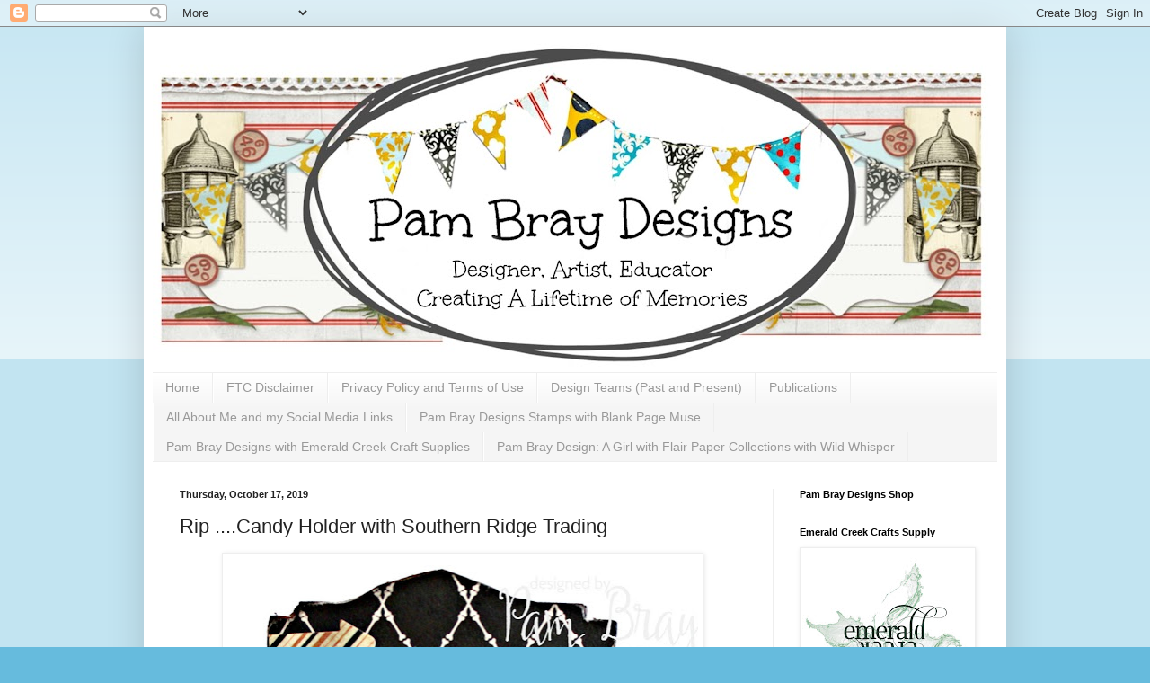

--- FILE ---
content_type: text/html; charset=UTF-8
request_url: http://www.pammejoscrapbookflair.com/2019/10/rip-candy-holder-with-southern-ridge.html
body_size: 22242
content:
<!DOCTYPE html>
<html class='v2' dir='ltr' lang='en'>
<head>
<link href='https://www.blogger.com/static/v1/widgets/335934321-css_bundle_v2.css' rel='stylesheet' type='text/css'/>
<meta content='width=1100' name='viewport'/>
<meta content='text/html; charset=UTF-8' http-equiv='Content-Type'/>
<meta content='blogger' name='generator'/>
<link href='http://www.pammejoscrapbookflair.com/favicon.ico' rel='icon' type='image/x-icon'/>
<link href='http://www.pammejoscrapbookflair.com/2019/10/rip-candy-holder-with-southern-ridge.html' rel='canonical'/>
<link rel="alternate" type="application/atom+xml" title="Pam Bray Designs: A Girl with Flair - Atom" href="http://www.pammejoscrapbookflair.com/feeds/posts/default" />
<link rel="alternate" type="application/rss+xml" title="Pam Bray Designs: A Girl with Flair - RSS" href="http://www.pammejoscrapbookflair.com/feeds/posts/default?alt=rss" />
<link rel="service.post" type="application/atom+xml" title="Pam Bray Designs: A Girl with Flair - Atom" href="https://www.blogger.com/feeds/7330097137782827003/posts/default" />

<link rel="alternate" type="application/atom+xml" title="Pam Bray Designs: A Girl with Flair - Atom" href="http://www.pammejoscrapbookflair.com/feeds/5491549916965763318/comments/default" />
<!--Can't find substitution for tag [blog.ieCssRetrofitLinks]-->
<link href='https://blogger.googleusercontent.com/img/b/R29vZ2xl/AVvXsEhvoGH9wCIxcWIP2mxP9gViwTiE3_LG6LExK7HImFaaxcrxD1wupzeHe2LsGhxmXsceiC2zeCWEjZAV60quyKbRPzAGo90Fmfi-wzF-x59YrSHrvf1u4N25M8HfrK2HRPtypzSlaF8Fmn2M/s640/Southern+Ridge+Trading+Company+Rip+Candy+Holder+by+Pam+Bray_8237.jpg' rel='image_src'/>
<meta content='http://www.pammejoscrapbookflair.com/2019/10/rip-candy-holder-with-southern-ridge.html' property='og:url'/>
<meta content='Rip ....Candy Holder with Southern Ridge Trading' property='og:title'/>
<meta content='   Time to start creating  some special candy holders for all your favorite Trick or Treaters or to give to coworkers, teachers, family, etc...' property='og:description'/>
<meta content='https://blogger.googleusercontent.com/img/b/R29vZ2xl/AVvXsEhvoGH9wCIxcWIP2mxP9gViwTiE3_LG6LExK7HImFaaxcrxD1wupzeHe2LsGhxmXsceiC2zeCWEjZAV60quyKbRPzAGo90Fmfi-wzF-x59YrSHrvf1u4N25M8HfrK2HRPtypzSlaF8Fmn2M/w1200-h630-p-k-no-nu/Southern+Ridge+Trading+Company+Rip+Candy+Holder+by+Pam+Bray_8237.jpg' property='og:image'/>
<title>Pam Bray Designs: A Girl with Flair: Rip ....Candy Holder with Southern Ridge Trading</title>
<style id='page-skin-1' type='text/css'><!--
/*
-----------------------------------------------
Blogger Template Style
Name:     Simple
Designer: Blogger
URL:      www.blogger.com
----------------------------------------------- */
/* Content
----------------------------------------------- */
body {
font: normal normal 12px Arial, Tahoma, Helvetica, FreeSans, sans-serif;
color: #222222;
background: #66bbdd none repeat scroll top left;
padding: 0 40px 40px 40px;
}
html body .region-inner {
min-width: 0;
max-width: 100%;
width: auto;
}
h2 {
font-size: 22px;
}
a:link {
text-decoration:none;
color: #2288bb;
}
a:visited {
text-decoration:none;
color: #888888;
}
a:hover {
text-decoration:underline;
color: #33aaff;
}
.body-fauxcolumn-outer .fauxcolumn-inner {
background: transparent url(https://resources.blogblog.com/blogblog/data/1kt/simple/body_gradient_tile_light.png) repeat scroll top left;
_background-image: none;
}
.body-fauxcolumn-outer .cap-top {
position: absolute;
z-index: 1;
height: 400px;
width: 100%;
}
.body-fauxcolumn-outer .cap-top .cap-left {
width: 100%;
background: transparent url(https://resources.blogblog.com/blogblog/data/1kt/simple/gradients_light.png) repeat-x scroll top left;
_background-image: none;
}
.content-outer {
-moz-box-shadow: 0 0 40px rgba(0, 0, 0, .15);
-webkit-box-shadow: 0 0 5px rgba(0, 0, 0, .15);
-goog-ms-box-shadow: 0 0 10px #333333;
box-shadow: 0 0 40px rgba(0, 0, 0, .15);
margin-bottom: 1px;
}
.content-inner {
padding: 10px 10px;
}
.content-inner {
background-color: #ffffff;
}
/* Header
----------------------------------------------- */
.header-outer {
background: transparent none repeat-x scroll 0 -400px;
_background-image: none;
}
.Header h1 {
font: normal normal 60px Arial, Tahoma, Helvetica, FreeSans, sans-serif;
color: #3399bb;
text-shadow: -1px -1px 1px rgba(0, 0, 0, .2);
}
.Header h1 a {
color: #3399bb;
}
.Header .description {
font-size: 140%;
color: #777777;
}
.header-inner .Header .titlewrapper {
padding: 22px 30px;
}
.header-inner .Header .descriptionwrapper {
padding: 0 30px;
}
/* Tabs
----------------------------------------------- */
.tabs-inner .section:first-child {
border-top: 1px solid #eeeeee;
}
.tabs-inner .section:first-child ul {
margin-top: -1px;
border-top: 1px solid #eeeeee;
border-left: 0 solid #eeeeee;
border-right: 0 solid #eeeeee;
}
.tabs-inner .widget ul {
background: #f5f5f5 url(https://resources.blogblog.com/blogblog/data/1kt/simple/gradients_light.png) repeat-x scroll 0 -800px;
_background-image: none;
border-bottom: 1px solid #eeeeee;
margin-top: 0;
margin-left: -30px;
margin-right: -30px;
}
.tabs-inner .widget li a {
display: inline-block;
padding: .6em 1em;
font: normal normal 14px Arial, Tahoma, Helvetica, FreeSans, sans-serif;
color: #999999;
border-left: 1px solid #ffffff;
border-right: 1px solid #eeeeee;
}
.tabs-inner .widget li:first-child a {
border-left: none;
}
.tabs-inner .widget li.selected a, .tabs-inner .widget li a:hover {
color: #000000;
background-color: #eeeeee;
text-decoration: none;
}
/* Columns
----------------------------------------------- */
.main-outer {
border-top: 0 solid #eeeeee;
}
.fauxcolumn-left-outer .fauxcolumn-inner {
border-right: 1px solid #eeeeee;
}
.fauxcolumn-right-outer .fauxcolumn-inner {
border-left: 1px solid #eeeeee;
}
/* Headings
----------------------------------------------- */
div.widget > h2,
div.widget h2.title {
margin: 0 0 1em 0;
font: normal bold 11px Arial, Tahoma, Helvetica, FreeSans, sans-serif;
color: #000000;
}
/* Widgets
----------------------------------------------- */
.widget .zippy {
color: #999999;
text-shadow: 2px 2px 1px rgba(0, 0, 0, .1);
}
.widget .popular-posts ul {
list-style: none;
}
/* Posts
----------------------------------------------- */
h2.date-header {
font: normal bold 11px Arial, Tahoma, Helvetica, FreeSans, sans-serif;
}
.date-header span {
background-color: transparent;
color: #222222;
padding: inherit;
letter-spacing: inherit;
margin: inherit;
}
.main-inner {
padding-top: 30px;
padding-bottom: 30px;
}
.main-inner .column-center-inner {
padding: 0 15px;
}
.main-inner .column-center-inner .section {
margin: 0 15px;
}
.post {
margin: 0 0 25px 0;
}
h3.post-title, .comments h4 {
font: normal normal 22px Arial, Tahoma, Helvetica, FreeSans, sans-serif;
margin: .75em 0 0;
}
.post-body {
font-size: 110%;
line-height: 1.4;
position: relative;
}
.post-body img, .post-body .tr-caption-container, .Profile img, .Image img,
.BlogList .item-thumbnail img {
padding: 2px;
background: #ffffff;
border: 1px solid #eeeeee;
-moz-box-shadow: 1px 1px 5px rgba(0, 0, 0, .1);
-webkit-box-shadow: 1px 1px 5px rgba(0, 0, 0, .1);
box-shadow: 1px 1px 5px rgba(0, 0, 0, .1);
}
.post-body img, .post-body .tr-caption-container {
padding: 5px;
}
.post-body .tr-caption-container {
color: #222222;
}
.post-body .tr-caption-container img {
padding: 0;
background: transparent;
border: none;
-moz-box-shadow: 0 0 0 rgba(0, 0, 0, .1);
-webkit-box-shadow: 0 0 0 rgba(0, 0, 0, .1);
box-shadow: 0 0 0 rgba(0, 0, 0, .1);
}
.post-header {
margin: 0 0 1.5em;
line-height: 1.6;
font-size: 90%;
}
.post-footer {
margin: 20px -2px 0;
padding: 5px 10px;
color: #666666;
background-color: #f9f9f9;
border-bottom: 1px solid #eeeeee;
line-height: 1.6;
font-size: 90%;
}
#comments .comment-author {
padding-top: 1.5em;
border-top: 1px solid #eeeeee;
background-position: 0 1.5em;
}
#comments .comment-author:first-child {
padding-top: 0;
border-top: none;
}
.avatar-image-container {
margin: .2em 0 0;
}
#comments .avatar-image-container img {
border: 1px solid #eeeeee;
}
/* Comments
----------------------------------------------- */
.comments .comments-content .icon.blog-author {
background-repeat: no-repeat;
background-image: url([data-uri]);
}
.comments .comments-content .loadmore a {
border-top: 1px solid #999999;
border-bottom: 1px solid #999999;
}
.comments .comment-thread.inline-thread {
background-color: #f9f9f9;
}
.comments .continue {
border-top: 2px solid #999999;
}
/* Accents
---------------------------------------------- */
.section-columns td.columns-cell {
border-left: 1px solid #eeeeee;
}
.blog-pager {
background: transparent none no-repeat scroll top center;
}
.blog-pager-older-link, .home-link,
.blog-pager-newer-link {
background-color: #ffffff;
padding: 5px;
}
.footer-outer {
border-top: 0 dashed #bbbbbb;
}
/* Mobile
----------------------------------------------- */
body.mobile  {
background-size: auto;
}
.mobile .body-fauxcolumn-outer {
background: transparent none repeat scroll top left;
}
.mobile .body-fauxcolumn-outer .cap-top {
background-size: 100% auto;
}
.mobile .content-outer {
-webkit-box-shadow: 0 0 3px rgba(0, 0, 0, .15);
box-shadow: 0 0 3px rgba(0, 0, 0, .15);
}
.mobile .tabs-inner .widget ul {
margin-left: 0;
margin-right: 0;
}
.mobile .post {
margin: 0;
}
.mobile .main-inner .column-center-inner .section {
margin: 0;
}
.mobile .date-header span {
padding: 0.1em 10px;
margin: 0 -10px;
}
.mobile h3.post-title {
margin: 0;
}
.mobile .blog-pager {
background: transparent none no-repeat scroll top center;
}
.mobile .footer-outer {
border-top: none;
}
.mobile .main-inner, .mobile .footer-inner {
background-color: #ffffff;
}
.mobile-index-contents {
color: #222222;
}
.mobile-link-button {
background-color: #2288bb;
}
.mobile-link-button a:link, .mobile-link-button a:visited {
color: #ffffff;
}
.mobile .tabs-inner .section:first-child {
border-top: none;
}
.mobile .tabs-inner .PageList .widget-content {
background-color: #eeeeee;
color: #000000;
border-top: 1px solid #eeeeee;
border-bottom: 1px solid #eeeeee;
}
.mobile .tabs-inner .PageList .widget-content .pagelist-arrow {
border-left: 1px solid #eeeeee;
}

--></style>
<style id='template-skin-1' type='text/css'><!--
body {
min-width: 960px;
}
.content-outer, .content-fauxcolumn-outer, .region-inner {
min-width: 960px;
max-width: 960px;
_width: 960px;
}
.main-inner .columns {
padding-left: 0;
padding-right: 250px;
}
.main-inner .fauxcolumn-center-outer {
left: 0;
right: 250px;
/* IE6 does not respect left and right together */
_width: expression(this.parentNode.offsetWidth -
parseInt("0") -
parseInt("250px") + 'px');
}
.main-inner .fauxcolumn-left-outer {
width: 0;
}
.main-inner .fauxcolumn-right-outer {
width: 250px;
}
.main-inner .column-left-outer {
width: 0;
right: 100%;
margin-left: -0;
}
.main-inner .column-right-outer {
width: 250px;
margin-right: -250px;
}
#layout {
min-width: 0;
}
#layout .content-outer {
min-width: 0;
width: 800px;
}
#layout .region-inner {
min-width: 0;
width: auto;
}
body#layout div.add_widget {
padding: 8px;
}
body#layout div.add_widget a {
margin-left: 32px;
}
--></style>
<link href='https://www.blogger.com/dyn-css/authorization.css?targetBlogID=7330097137782827003&amp;zx=d1186360-1cd6-4906-aa12-e50808205bb7' media='none' onload='if(media!=&#39;all&#39;)media=&#39;all&#39;' rel='stylesheet'/><noscript><link href='https://www.blogger.com/dyn-css/authorization.css?targetBlogID=7330097137782827003&amp;zx=d1186360-1cd6-4906-aa12-e50808205bb7' rel='stylesheet'/></noscript>
<meta name='google-adsense-platform-account' content='ca-host-pub-1556223355139109'/>
<meta name='google-adsense-platform-domain' content='blogspot.com'/>

<link rel="stylesheet" href="https://fonts.googleapis.com/css2?display=swap&family=Unkempt"></head>
<body class='loading'>
<div class='navbar section' id='navbar' name='Navbar'><div class='widget Navbar' data-version='1' id='Navbar1'><script type="text/javascript">
    function setAttributeOnload(object, attribute, val) {
      if(window.addEventListener) {
        window.addEventListener('load',
          function(){ object[attribute] = val; }, false);
      } else {
        window.attachEvent('onload', function(){ object[attribute] = val; });
      }
    }
  </script>
<div id="navbar-iframe-container"></div>
<script type="text/javascript" src="https://apis.google.com/js/platform.js"></script>
<script type="text/javascript">
      gapi.load("gapi.iframes:gapi.iframes.style.bubble", function() {
        if (gapi.iframes && gapi.iframes.getContext) {
          gapi.iframes.getContext().openChild({
              url: 'https://www.blogger.com/navbar/7330097137782827003?po\x3d5491549916965763318\x26origin\x3dhttp://www.pammejoscrapbookflair.com',
              where: document.getElementById("navbar-iframe-container"),
              id: "navbar-iframe"
          });
        }
      });
    </script><script type="text/javascript">
(function() {
var script = document.createElement('script');
script.type = 'text/javascript';
script.src = '//pagead2.googlesyndication.com/pagead/js/google_top_exp.js';
var head = document.getElementsByTagName('head')[0];
if (head) {
head.appendChild(script);
}})();
</script>
</div></div>
<div class='body-fauxcolumns'>
<div class='fauxcolumn-outer body-fauxcolumn-outer'>
<div class='cap-top'>
<div class='cap-left'></div>
<div class='cap-right'></div>
</div>
<div class='fauxborder-left'>
<div class='fauxborder-right'></div>
<div class='fauxcolumn-inner'>
</div>
</div>
<div class='cap-bottom'>
<div class='cap-left'></div>
<div class='cap-right'></div>
</div>
</div>
</div>
<div class='content'>
<div class='content-fauxcolumns'>
<div class='fauxcolumn-outer content-fauxcolumn-outer'>
<div class='cap-top'>
<div class='cap-left'></div>
<div class='cap-right'></div>
</div>
<div class='fauxborder-left'>
<div class='fauxborder-right'></div>
<div class='fauxcolumn-inner'>
</div>
</div>
<div class='cap-bottom'>
<div class='cap-left'></div>
<div class='cap-right'></div>
</div>
</div>
</div>
<div class='content-outer'>
<div class='content-cap-top cap-top'>
<div class='cap-left'></div>
<div class='cap-right'></div>
</div>
<div class='fauxborder-left content-fauxborder-left'>
<div class='fauxborder-right content-fauxborder-right'></div>
<div class='content-inner'>
<header>
<div class='header-outer'>
<div class='header-cap-top cap-top'>
<div class='cap-left'></div>
<div class='cap-right'></div>
</div>
<div class='fauxborder-left header-fauxborder-left'>
<div class='fauxborder-right header-fauxborder-right'></div>
<div class='region-inner header-inner'>
<div class='header section' id='header' name='Header'><div class='widget Header' data-version='1' id='Header1'>
<div id='header-inner'>
<a href='http://www.pammejoscrapbookflair.com/' style='display: block'>
<img alt='Pam Bray Designs: A Girl with Flair' height='374px; ' id='Header1_headerimg' src='https://blogger.googleusercontent.com/img/a/AVvXsEiK-0a8pqkav5eXm2E6dbInCRuay53I1PsK2yuyZ_Sm6F3U1Ew_XX-sLU0wbFAgbXXzLq9g0x4XqAOpaZp8ndasq07zOj2sA_CMmja6S6E8dMwMEBj4XPqWpomBVNoDV5vMJwADDFTABY7GpdAjALLvjukOFWh2DmtfAmodjgqwa4B2_YJJWwyys2o9MlzX=s940' style='display: block' width='940px; '/>
</a>
</div>
</div></div>
</div>
</div>
<div class='header-cap-bottom cap-bottom'>
<div class='cap-left'></div>
<div class='cap-right'></div>
</div>
</div>
</header>
<div class='tabs-outer'>
<div class='tabs-cap-top cap-top'>
<div class='cap-left'></div>
<div class='cap-right'></div>
</div>
<div class='fauxborder-left tabs-fauxborder-left'>
<div class='fauxborder-right tabs-fauxborder-right'></div>
<div class='region-inner tabs-inner'>
<div class='tabs section' id='crosscol' name='Cross-Column'><div class='widget PageList' data-version='1' id='PageList1'>
<h2>Pages</h2>
<div class='widget-content'>
<ul>
<li>
<a href='http://www.pammejoscrapbookflair.com/'>Home</a>
</li>
<li>
<a href='http://www.pammejoscrapbookflair.com/p/fic-disclaimer.html'>FTC Disclaimer</a>
</li>
<li>
<a href='http://www.pammejoscrapbookflair.com/p/privacy-policy-and-terms-of-use.html'>Privacy Policy and Terms of Use</a>
</li>
<li>
<a href='http://www.pammejoscrapbookflair.com/p/blog-page_15.html'>Design Teams (Past and Present)</a>
</li>
<li>
<a href='http://www.pammejoscrapbookflair.com/p/blog-page.html'>Publications</a>
</li>
<li>
<a href='http://www.pammejoscrapbookflair.com/p/icons.html'>All About Me and my Social Media Links</a>
</li>
<li>
<a href='http://www.pammejoscrapbookflair.com/p/pam-brays-stamp-chipboard-stencils.html'>Pam Bray Designs Stamps with Blank Page Muse </a>
</li>
<li>
<a href='http://www.pammejoscrapbookflair.com/p/pam-bray-designs-with-emerald-creek_26.html'>Pam Bray Designs with Emerald Creek Craft Supplies</a>
</li>
<li>
<a href='http://www.pammejoscrapbookflair.com/p/blog-page_5.html'>Pam Bray Design: A Girl with Flair Paper Collections with Wild Whisper</a>
</li>
</ul>
<div class='clear'></div>
</div>
</div></div>
<div class='tabs no-items section' id='crosscol-overflow' name='Cross-Column 2'></div>
</div>
</div>
<div class='tabs-cap-bottom cap-bottom'>
<div class='cap-left'></div>
<div class='cap-right'></div>
</div>
</div>
<div class='main-outer'>
<div class='main-cap-top cap-top'>
<div class='cap-left'></div>
<div class='cap-right'></div>
</div>
<div class='fauxborder-left main-fauxborder-left'>
<div class='fauxborder-right main-fauxborder-right'></div>
<div class='region-inner main-inner'>
<div class='columns fauxcolumns'>
<div class='fauxcolumn-outer fauxcolumn-center-outer'>
<div class='cap-top'>
<div class='cap-left'></div>
<div class='cap-right'></div>
</div>
<div class='fauxborder-left'>
<div class='fauxborder-right'></div>
<div class='fauxcolumn-inner'>
</div>
</div>
<div class='cap-bottom'>
<div class='cap-left'></div>
<div class='cap-right'></div>
</div>
</div>
<div class='fauxcolumn-outer fauxcolumn-left-outer'>
<div class='cap-top'>
<div class='cap-left'></div>
<div class='cap-right'></div>
</div>
<div class='fauxborder-left'>
<div class='fauxborder-right'></div>
<div class='fauxcolumn-inner'>
</div>
</div>
<div class='cap-bottom'>
<div class='cap-left'></div>
<div class='cap-right'></div>
</div>
</div>
<div class='fauxcolumn-outer fauxcolumn-right-outer'>
<div class='cap-top'>
<div class='cap-left'></div>
<div class='cap-right'></div>
</div>
<div class='fauxborder-left'>
<div class='fauxborder-right'></div>
<div class='fauxcolumn-inner'>
</div>
</div>
<div class='cap-bottom'>
<div class='cap-left'></div>
<div class='cap-right'></div>
</div>
</div>
<!-- corrects IE6 width calculation -->
<div class='columns-inner'>
<div class='column-center-outer'>
<div class='column-center-inner'>
<div class='main section' id='main' name='Main'><div class='widget Blog' data-version='1' id='Blog1'>
<div class='blog-posts hfeed'>

          <div class="date-outer">
        
<h2 class='date-header'><span>Thursday, October 17, 2019</span></h2>

          <div class="date-posts">
        
<div class='post-outer'>
<div class='post hentry uncustomized-post-template' itemprop='blogPost' itemscope='itemscope' itemtype='http://schema.org/BlogPosting'>
<meta content='https://blogger.googleusercontent.com/img/b/R29vZ2xl/AVvXsEhvoGH9wCIxcWIP2mxP9gViwTiE3_LG6LExK7HImFaaxcrxD1wupzeHe2LsGhxmXsceiC2zeCWEjZAV60quyKbRPzAGo90Fmfi-wzF-x59YrSHrvf1u4N25M8HfrK2HRPtypzSlaF8Fmn2M/s640/Southern+Ridge+Trading+Company+Rip+Candy+Holder+by+Pam+Bray_8237.jpg' itemprop='image_url'/>
<meta content='7330097137782827003' itemprop='blogId'/>
<meta content='5491549916965763318' itemprop='postId'/>
<a name='5491549916965763318'></a>
<h3 class='post-title entry-title' itemprop='name'>
Rip ....Candy Holder with Southern Ridge Trading
</h3>
<div class='post-header'>
<div class='post-header-line-1'></div>
</div>
<div class='post-body entry-content' id='post-body-5491549916965763318' itemprop='description articleBody'>
<div class="separator" style="clear: both; text-align: center;">
<a href="https://blogger.googleusercontent.com/img/b/R29vZ2xl/AVvXsEhvoGH9wCIxcWIP2mxP9gViwTiE3_LG6LExK7HImFaaxcrxD1wupzeHe2LsGhxmXsceiC2zeCWEjZAV60quyKbRPzAGo90Fmfi-wzF-x59YrSHrvf1u4N25M8HfrK2HRPtypzSlaF8Fmn2M/s1600/Southern+Ridge+Trading+Company+Rip+Candy+Holder+by+Pam+Bray_8237.jpg" imageanchor="1" style="margin-left: 1em; margin-right: 1em;"><img border="0" data-original-height="1600" data-original-width="1313" height="640" src="https://blogger.googleusercontent.com/img/b/R29vZ2xl/AVvXsEhvoGH9wCIxcWIP2mxP9gViwTiE3_LG6LExK7HImFaaxcrxD1wupzeHe2LsGhxmXsceiC2zeCWEjZAV60quyKbRPzAGo90Fmfi-wzF-x59YrSHrvf1u4N25M8HfrK2HRPtypzSlaF8Fmn2M/s640/Southern+Ridge+Trading+Company+Rip+Candy+Holder+by+Pam+Bray_8237.jpg" width="524" /></a></div>
<br />
Time to start creating&nbsp; some special candy holders for all your favorite Trick or Treaters or to give to coworkers, teachers, family, etc.<br />
<br />
<div class="separator" style="clear: both; text-align: center;">
<a href="https://blogger.googleusercontent.com/img/b/R29vZ2xl/AVvXsEg7yZPpiqEqO3swf37H5mwf2jPx_zPEP4s-GHY_8Xk_zosyB9uRTnyrazlWfsRGWn9VXhpgnPu7erINj6ZQGSd5cSMCkfpg5b0_na-jGvZtCAvzjryGfumOWW12xCzXftUCdnhe2FNgXNKc/s1600/IMG_8225.JPG" imageanchor="1" style="margin-left: 1em; margin-right: 1em;"><img border="0" data-original-height="1600" data-original-width="1386" height="640" src="https://blogger.googleusercontent.com/img/b/R29vZ2xl/AVvXsEg7yZPpiqEqO3swf37H5mwf2jPx_zPEP4s-GHY_8Xk_zosyB9uRTnyrazlWfsRGWn9VXhpgnPu7erINj6ZQGSd5cSMCkfpg5b0_na-jGvZtCAvzjryGfumOWW12xCzXftUCdnhe2FNgXNKc/s640/IMG_8225.JPG" width="554" /></a></div>
<br />
Begin by die cutting a notebook die from pattern paper and cutting off one of the covers. If you don't have a die...that's okay. Simply cut a piece of paper to measure about 5" by 5" or larger depending on the size of your candy bars and score two 1/4" lines to create fold. Ink edges with black ink. Form the back of candy holder.<br />
<div class="separator" style="clear: both; text-align: center;">
<br /></div>
<div class="separator" style="clear: both; text-align: center;">
<a href="https://blogger.googleusercontent.com/img/b/R29vZ2xl/AVvXsEgreGYeNhtzSiYEwfs4-foMD_NcDPmf3t9GMf1rGRAGatwyF3ia2h6eaqcWMaEukV4vz1cXLszrNsztCjqjOAeLRlg8o-YQ5yxSFkIsEdBNOQ2cyxXsbFoBSZCVE-Z3IofIA7NDosIEKVsk/s1600/IMG_8226.JPG" imageanchor="1" style="margin-left: 1em; margin-right: 1em;"><img border="0" data-original-height="1264" data-original-width="1600" height="504" src="https://blogger.googleusercontent.com/img/b/R29vZ2xl/AVvXsEgreGYeNhtzSiYEwfs4-foMD_NcDPmf3t9GMf1rGRAGatwyF3ia2h6eaqcWMaEukV4vz1cXLszrNsztCjqjOAeLRlg8o-YQ5yxSFkIsEdBNOQ2cyxXsbFoBSZCVE-Z3IofIA7NDosIEKVsk/s640/IMG_8226.JPG" width="640" /></a></div>
<br />
Adhere&nbsp;<a href="https://chipboard.ca/products/tombstone" style="-webkit-text-stroke-width: 0px; color: #0066cc; font-family: Times New Roman; font-size: 16px; font-style: normal; font-variant: normal; font-weight: 400; letter-spacing: normal; orphans: 2; text-align: left; text-decoration: underline; text-indent: 0px; text-transform: none; white-space: normal; word-spacing: 0px;">Tombstone</a> to pattern paper; trim edges. Sand with sanding block. Ink edges with black ink.<br />
<br />
<div class="separator" style="clear: both; text-align: center;">
<a href="https://blogger.googleusercontent.com/img/b/R29vZ2xl/AVvXsEjyVRA8rnHbPUFaTLGGGo1LhxkeB6bl0H5ipYcoN-fVHrqTYXRqxaOeKU4C_WVOX-2haVidOVo4TZ_tpNID8fmMFhj0DDE1YJfwaieBrKgQcXTA5_3VmcSGQjULyjOyxfEyS6JbKGQyxigk/s1600/IMG_8227.JPG" imageanchor="1" style="margin-left: 1em; margin-right: 1em;"><img border="0" data-original-height="1600" data-original-width="1306" height="640" src="https://blogger.googleusercontent.com/img/b/R29vZ2xl/AVvXsEjyVRA8rnHbPUFaTLGGGo1LhxkeB6bl0H5ipYcoN-fVHrqTYXRqxaOeKU4C_WVOX-2haVidOVo4TZ_tpNID8fmMFhj0DDE1YJfwaieBrKgQcXTA5_3VmcSGQjULyjOyxfEyS6JbKGQyxigk/s640/IMG_8227.JPG" width="522" /></a></div>
<br />
Repeat by turning prepared&nbsp;<a href="https://chipboard.ca/products/tombstone" style="-webkit-text-stroke-width: 0px; color: #0066cc; font-family: Times New Roman; font-size: 16px; font-style: normal; font-variant: normal; font-weight: 400; letter-spacing: normal; orphans: 2; text-align: left; text-decoration: underline; text-indent: 0px; text-transform: none; white-space: normal; word-spacing: 0px;">Tombstone</a>; adhere, trim, sand and ink edges.<br />
<br />
<div class="separator" style="clear: both; text-align: center;">
<a href="https://blogger.googleusercontent.com/img/b/R29vZ2xl/AVvXsEjHrSCqgQwAZdEhQFS0qPzFbSfmfJUZZR9LikFR0Zy3bud7EmqDi0Wx5HehuNyWUG3UTjp0wl3Fak6YviyXBi2YIvRSHTxLLOQO4yqw8XHbKTyEdYHw4HRkkUlu9rMtrR3I9YUUhgVY10M5/s1600/IMG_8228.JPG" imageanchor="1" style="margin-left: 1em; margin-right: 1em;"><img border="0" data-original-height="1568" data-original-width="1007" height="640" src="https://blogger.googleusercontent.com/img/b/R29vZ2xl/AVvXsEjHrSCqgQwAZdEhQFS0qPzFbSfmfJUZZR9LikFR0Zy3bud7EmqDi0Wx5HehuNyWUG3UTjp0wl3Fak6YviyXBi2YIvRSHTxLLOQO4yqw8XHbKTyEdYHw4HRkkUlu9rMtrR3I9YUUhgVY10M5/s640/IMG_8228.JPG" width="410" /></a></div>
<br />
Adhere prepared&nbsp;<a href="https://chipboard.ca/products/tombstone" style="-webkit-text-stroke-width: 0px; color: #0066cc; font-family: Times New Roman; font-size: 16px; font-style: normal; font-variant: normal; font-weight: 400; letter-spacing: normal; orphans: 2; text-align: left; text-decoration: underline; text-indent: 0px; text-transform: none; white-space: normal; word-spacing: 0px;">Tombstone</a> to prepared candy holder back.<br />
<br />
<div class="separator" style="clear: both; text-align: center;">
<a href="https://blogger.googleusercontent.com/img/b/R29vZ2xl/AVvXsEiW72RZg2r7Su8k8yiizXpuIk6zf2h8hP0My-LVgGywrjKXTExJi601vcwn4EXndCrZUrGkq3gv6co9pM8P0tzgLIjGX_iAg6tUg9Z5lAUtTTd7oGJAs62fME0A-KupjVw3W73X4DzueNCQ/s1600/IMG_8229.JPG" imageanchor="1" style="margin-left: 1em; margin-right: 1em;"><img border="0" data-original-height="1600" data-original-width="1167" height="640" src="https://blogger.googleusercontent.com/img/b/R29vZ2xl/AVvXsEiW72RZg2r7Su8k8yiizXpuIk6zf2h8hP0My-LVgGywrjKXTExJi601vcwn4EXndCrZUrGkq3gv6co9pM8P0tzgLIjGX_iAg6tUg9Z5lAUtTTd7oGJAs62fME0A-KupjVw3W73X4DzueNCQ/s640/IMG_8229.JPG" width="466" /></a></div>
<br />
Adhere&nbsp;<a href="https://chipboard.ca/products/closed-gate" style="-webkit-text-stroke-width: 0px; color: #0066cc; font-family: Times New Roman; font-size: 16px; font-style: normal; font-variant: normal; font-weight: 400; letter-spacing: normal; orphans: 2; text-align: left; text-decoration: underline; text-indent: 0px; text-transform: none; white-space: normal; word-spacing: 0px;">Closed Gate&nbsp;</a> to top of pattern paper. Adhere to top of&nbsp;<a href="https://chipboard.ca/products/tombstone" style="-webkit-text-stroke-width: 0px; color: #0066cc; font-family: Times New Roman; font-size: 16px; font-style: normal; font-variant: normal; font-weight: 400; letter-spacing: normal; orphans: 2; text-align: left; text-decoration: underline; text-indent: 0px; text-transform: none; white-space: normal; word-spacing: 0px;">Tombstone</a><br />
<br />
<div class="separator" style="clear: both; text-align: center;">
<a href="https://blogger.googleusercontent.com/img/b/R29vZ2xl/AVvXsEgM4oHVbO2d_tIjl0-cSppGEasGluWkveYX09GGR8-4Ok9CUE4pS_UyyNAimMFhTw8S0r1TbRien4HV7F_uNnOT7B4kCkih_Su3zE1KG1hx0TNsajmVbWdb5Uu0jlnFzaHOTiLP84NRls8x/s1600/IMG_8230.JPG" imageanchor="1" style="margin-left: 1em; margin-right: 1em;"><img border="0" data-original-height="1067" data-original-width="1600" height="426" src="https://blogger.googleusercontent.com/img/b/R29vZ2xl/AVvXsEgM4oHVbO2d_tIjl0-cSppGEasGluWkveYX09GGR8-4Ok9CUE4pS_UyyNAimMFhTw8S0r1TbRien4HV7F_uNnOT7B4kCkih_Su3zE1KG1hx0TNsajmVbWdb5Uu0jlnFzaHOTiLP84NRls8x/s640/IMG_8230.JPG" width="640" /></a></div>
<br />
Paint top part of&nbsp;<a href="https://chipboard.ca/products/tombstone" style="-webkit-text-stroke-width: 0px; color: #0066cc; font-family: Times New Roman; font-size: 16px; font-style: normal; font-variant: normal; font-weight: 400; letter-spacing: normal; orphans: 2; text-align: left; text-decoration: underline; text-indent: 0px; text-transform: none; white-space: normal; word-spacing: 0px;">Tombstone</a> with paint; dry. Lay&nbsp;<a href="https://chipboard.ca/products/bubble-wrap-stencil" style="-webkit-text-stroke-width: 0px; color: #0066cc; font-family: Times New Roman; font-size: 16px; font-style: normal; font-variant: normal; font-weight: 400; letter-spacing: normal; orphans: 2; text-align: left; text-decoration: underline; text-indent: 0px; text-transform: none; white-space: normal; word-spacing: 0px;">Bubble Wrap Stencil</a> to top of prepared&nbsp;<a href="https://chipboard.ca/products/tombstone" style="-webkit-text-stroke-width: 0px; color: #0066cc; font-family: Times New Roman; font-size: 16px; font-style: normal; font-variant: normal; font-weight: 400; letter-spacing: normal; orphans: 2; text-align: left; text-decoration: underline; text-indent: 0px; text-transform: none; white-space: normal; word-spacing: 0px;">Tombstone</a> using black paint; dry.<br />
<br />
<div class="separator" style="clear: both; text-align: center;">
<a href="https://blogger.googleusercontent.com/img/b/R29vZ2xl/AVvXsEgHEEE0QljIKmUSwuq_RYKA4k2cKWcxylpDcvA07fowGSEU46dFmhH-Rv0p_S0HTun719ywT0vRWWD6dg9kOa9Vt4tHlWMRExDaAW8ubMalWpeqUvKEXrM8AYz6I9vdBVnd2HM20oWlT82z/s1600/IMG_8231.JPG" imageanchor="1" style="margin-left: 1em; margin-right: 1em;"><img border="0" data-original-height="1158" data-original-width="1600" height="462" src="https://blogger.googleusercontent.com/img/b/R29vZ2xl/AVvXsEgHEEE0QljIKmUSwuq_RYKA4k2cKWcxylpDcvA07fowGSEU46dFmhH-Rv0p_S0HTun719ywT0vRWWD6dg9kOa9Vt4tHlWMRExDaAW8ubMalWpeqUvKEXrM8AYz6I9vdBVnd2HM20oWlT82z/s640/IMG_8231.JPG" width="640" /></a></div>
<br />
Stamp prepared&nbsp;<a href="https://chipboard.ca/products/tombstone" style="-webkit-text-stroke-width: 0px; color: #0066cc; font-family: Times New Roman; font-size: 16px; font-style: normal; font-variant: normal; font-weight: 400; letter-spacing: normal; orphans: 2; text-align: left; text-decoration: underline; text-indent: 0px; text-transform: none; white-space: normal; word-spacing: 0px;">Tombstone</a> using Boo! Halloween Planner Stamps.<br />
<br />
<div class="separator" style="clear: both; text-align: center;">
<a href="https://blogger.googleusercontent.com/img/b/R29vZ2xl/AVvXsEhZwzQ_1CO2si5vPp9EwhA3kF-BypQWhM9MA8_lJ48i9OknkqDeCT-RCUVI_IVYaXp2MMI0s8IXbUmrZrfAuzNsUPew4BNrXNXsRP-2JID5QCJe-hgtYCppW21yab-ZazNGaJxnrk-TYoKo/s1600/IMG_8233.JPG" imageanchor="1" style="margin-left: 1em; margin-right: 1em;"><img border="0" data-original-height="1600" data-original-width="1131" height="640" src="https://blogger.googleusercontent.com/img/b/R29vZ2xl/AVvXsEhZwzQ_1CO2si5vPp9EwhA3kF-BypQWhM9MA8_lJ48i9OknkqDeCT-RCUVI_IVYaXp2MMI0s8IXbUmrZrfAuzNsUPew4BNrXNXsRP-2JID5QCJe-hgtYCppW21yab-ZazNGaJxnrk-TYoKo/s640/IMG_8233.JPG" width="452" /></a></div>
<br />
Adhere border strip to bottom of&nbsp; prepared&nbsp;<a href="https://chipboard.ca/products/tombstone" style="-webkit-text-stroke-width: 0px; color: #0066cc; font-family: Times New Roman; font-size: 16px; font-style: normal; font-variant: normal; font-weight: 400; letter-spacing: normal; orphans: 2; text-align: left; text-decoration: underline; text-indent: 0px; text-transform: none; white-space: normal; word-spacing: 0px;">Tombstone</a> to top of prepared candy holder. Adhere&nbsp;&nbsp;<a href="https://chipboard.ca/products/mini-wood-pumpkins" style="-webkit-text-stroke-width: 0px; color: #0066cc; font-family: Times New Roman; font-size: 16px; font-style: normal; font-variant: normal; font-weight: 400; letter-spacing: normal; orphans: 2; text-align: left; text-decoration: underline; text-indent: 0px; text-transform: none; white-space: normal; word-spacing: 0px;">Mini Pumpkins</a> to front.<br />
<b></b><i></i><u></u><sub></sub><sup></sup><strike></strike><br />
<div class="separator" style="clear: both; text-align: center;">
<a href="https://blogger.googleusercontent.com/img/b/R29vZ2xl/AVvXsEg4Wk766OA_KxA7TxRj0w52yi1n7jryqVa0mRNX_VU7OApYddd5tsSvteVH5zsv-vU_C6PQ5a6GqrEMazJwRc8EWZSb6Yqc7V2GqIR8LLWZEPUkmto7kD5pKnGuJOQu6mQK8-7vV8GSXBwv/s1600/IMG_8234.JPG" imageanchor="1" style="margin-left: 1em; margin-right: 1em;"><img border="0" data-original-height="975" data-original-width="1600" height="390" src="https://blogger.googleusercontent.com/img/b/R29vZ2xl/AVvXsEg4Wk766OA_KxA7TxRj0w52yi1n7jryqVa0mRNX_VU7OApYddd5tsSvteVH5zsv-vU_C6PQ5a6GqrEMazJwRc8EWZSb6Yqc7V2GqIR8LLWZEPUkmto7kD5pKnGuJOQu6mQK8-7vV8GSXBwv/s640/IMG_8234.JPG" width="640" /></a></div>
<br />
Adhere blank card stock to inside of candy holder to create belly band.<br />
<br />
<div class="separator" style="clear: both; text-align: center;">
<a href="https://blogger.googleusercontent.com/img/b/R29vZ2xl/AVvXsEhRhSBYhUSdSQ8dNdWCQcSSJHcvUhzzlAdthdrwtWSOZGgLsqO5uzzDGsQkMYPRqzAZAHgC5hOJa11LQXwiimMDmhsSFVnoG6QtcFmorMuoGyL2YqkRCDOPxRFu0QpJoVZB51-J2hqFhlQN/s1600/IMG_8235.JPG" imageanchor="1" style="margin-left: 1em; margin-right: 1em;"><img border="0" data-original-height="922" data-original-width="1600" height="368" src="https://blogger.googleusercontent.com/img/b/R29vZ2xl/AVvXsEhRhSBYhUSdSQ8dNdWCQcSSJHcvUhzzlAdthdrwtWSOZGgLsqO5uzzDGsQkMYPRqzAZAHgC5hOJa11LQXwiimMDmhsSFVnoG6QtcFmorMuoGyL2YqkRCDOPxRFu0QpJoVZB51-J2hqFhlQN/s640/IMG_8235.JPG" width="640" /></a></div>
<br />
Add favorite candy bars to inside.<br />
<br />
<div class="separator" style="clear: both; text-align: center;">
<a href="https://blogger.googleusercontent.com/img/b/R29vZ2xl/AVvXsEj_QBP6FGKlf_C51Kk9ZdMu9bKUUKZZtHi0DdPpDjVRuXFYbkm1vrNo3XVcaW_1TPtouHQq7uYUN3bnHFkDukILMK0AAdF8wTpqFEsZZ1zYJGUwHqVAf-8aHXf_QvDBe4QkTb66fgWTb46I/s1600/IMG_8236.JPG" imageanchor="1" style="margin-left: 1em; margin-right: 1em;"><img border="0" data-original-height="1045" data-original-width="1600" height="418" src="https://blogger.googleusercontent.com/img/b/R29vZ2xl/AVvXsEj_QBP6FGKlf_C51Kk9ZdMu9bKUUKZZtHi0DdPpDjVRuXFYbkm1vrNo3XVcaW_1TPtouHQq7uYUN3bnHFkDukILMK0AAdF8wTpqFEsZZ1zYJGUwHqVAf-8aHXf_QvDBe4QkTb66fgWTb46I/s640/IMG_8236.JPG" width="640" /></a></div>
<div class="separator" style="clear: both; text-align: center;">
<br /></div>
<div class="separator" style="clear: both; text-align: left;">
Adhere Epherema Card and sticker to inside of candy holder to hid ribbon ties.&nbsp;</div>
<div class="separator" style="clear: both; text-align: center;">
<br /></div>
<br />
<div class="separator" style="clear: both; text-align: center;">
<a href="https://blogger.googleusercontent.com/img/b/R29vZ2xl/AVvXsEhfQPJzsCTaSKrzmvIucK0X-i0MCrkgazZfSoPteY7n90WJQDG6mpzUDVUMIiQjJI221a7hMfcBj-3zMDpfsytrl5hWy-87hJHApGpJp6NRyaf10QK_fh7ZPI7jUiQtQxX10bu9HAl5ERzq/s1600/Southern+Ridge+Trading+Company+Rip+Candy+Holder+by+Pam+Bray_8238.jpg" imageanchor="1" style="margin-left: 1em; margin-right: 1em;"><img border="0" data-original-height="1600" data-original-width="1198" height="640" src="https://blogger.googleusercontent.com/img/b/R29vZ2xl/AVvXsEhfQPJzsCTaSKrzmvIucK0X-i0MCrkgazZfSoPteY7n90WJQDG6mpzUDVUMIiQjJI221a7hMfcBj-3zMDpfsytrl5hWy-87hJHApGpJp6NRyaf10QK_fh7ZPI7jUiQtQxX10bu9HAl5ERzq/s640/Southern+Ridge+Trading+Company+Rip+Candy+Holder+by+Pam+Bray_8238.jpg" width="478" /></a></div>
&nbsp;<br />
Add stickers to front of prepared cover.<br />
<br />
<div class="separator" style="clear: both; text-align: center;">
<a href="https://blogger.googleusercontent.com/img/b/R29vZ2xl/AVvXsEioXZwlaIAdyHkiCbFLhlMEap6gW7WVPvbxSsJnbZnY-vmb9sTeS-6DcjiwQBp8BbkaYTbbdz7t12BOZHzOMzbTCQ1aT4ozXKxRYXtPosSAaDXzP4SbRZWGvrtAd9NFJVPYb85Q2vvmhlu9/s1600/Southern+Ridge+Trading+Company+Rip+Candy+Holder+by+Pam+Bray_8239.jpg" imageanchor="1" style="margin-left: 1em; margin-right: 1em;"><img border="0" data-original-height="1600" data-original-width="1325" height="640" src="https://blogger.googleusercontent.com/img/b/R29vZ2xl/AVvXsEioXZwlaIAdyHkiCbFLhlMEap6gW7WVPvbxSsJnbZnY-vmb9sTeS-6DcjiwQBp8BbkaYTbbdz7t12BOZHzOMzbTCQ1aT4ozXKxRYXtPosSAaDXzP4SbRZWGvrtAd9NFJVPYb85Q2vvmhlu9/s640/Southern+Ridge+Trading+Company+Rip+Candy+Holder+by+Pam+Bray_8239.jpg" width="528" /></a></div>
<br />
Tie Rip...Candy Holder together with bow tie. Happy Halloween Pam<br />
<br />
<b>Supplies:</b><br />
<a href="https://chipboard.ca/products/tombstone">Southern Ridge Trading Company Tombstone</a><br />
<a href="https://chipboard.ca/products/mini-wood-pumpkins">Southern Ridge Trading Company Mini Pumpkins</a><br />
<a href="https://chipboard.ca/products/closed-gate">Southern Ridge Trading Company Closed Gate&nbsp;</a><br />
<a href="https://chipboard.ca/products/bubble-wrap-stencil">Southern Ridge Trading Company Bubble Wrap Stencil</a><br />
<a href="https://www.scrapbook.com/store/au-twi011.html">Authentique Twilight Collection</a><br />
DecoArt Media Paint: Pyrrole Orange, Cadmium Orange Hue, and Carbon Black<br />
Black Ink<br />
<a href="https://www.sizzix.com/663635/sizzix-scoreboards-l-die-notebook">Sizzix Notebook Die</a><br />
MayArts Orange Silk Ribbon<br />
Blank Page Muse Boo! Halloween Planner Stamp<br />
Candy Bars<br />
<a href="https://www.scrapbook.com/store/pp-xy-0701-05-00.html">Xyron Mega Runner Adhesive&nbsp;</a><br />
Black Card Stock<br />
Stencil Brush and Paint Brush<br />
<div style="-webkit-text-stroke-width: 0px; color: #222222; font-family: Arial,Tahoma,Helvetica,FreeSans,sans-serif; font-size: 13.2px; font-style: normal; font-variant: normal; font-weight: 400; letter-spacing: normal; orphans: 2; text-align: center; text-decoration: none; text-indent: 0px; text-transform: none; white-space: normal; word-spacing: 0px;">
<span style="color: #000120;"><span style="color: #000120;"><i style="margin-bottom: 0px; margin-left: 0px; margin-right: 0px; margin-top: 0px;"><span style="color: black; margin-bottom: 0px; margin-left: 0px; margin-right: 0px; margin-top: 0px;"><b style="margin-bottom: 0px; margin-left: 0px; margin-right: 0px; margin-top: 0px;">DISCLAIMERS</b></span></i></span></span></div>
<span style="-webkit-text-stroke-width: 0px; background-color: white; color: #222222; display: inline !important; float: none; font-family: Arial,Tahoma,Helvetica,FreeSans,sans-serif; font-size: 110%; font-style: normal; font-variant: normal; font-weight: 400; letter-spacing: normal; line-height: 1.4; orphans: 2; text-align: left; text-decoration: none; text-indent: 0px; text-transform: none; white-space: normal; word-spacing: 0px;">
</span>
<div style="-webkit-text-stroke-width: 0px; background-color: transparent; color: #222222; font-family: Arial,Tahoma,Helvetica,FreeSans,sans-serif; font-size: 13.2px; font-style: normal; font-variant: normal; font-weight: 400; letter-spacing: normal; orphans: 2; text-align: center; text-decoration: none; text-indent: 0px; text-transform: none; white-space: normal; word-spacing: 0px;">
<span style="color: #000120;"><span style="color: #000120; font-family: &quot;arial&quot;,&quot;tahoma&quot;,&quot;helvetica&quot;,&quot;freesans&quot;,sans-serif; font-size: 13.2px; font-style: normal; font-variant: normal; font-weight: 400; letter-spacing: normal; text-align: left; text-decoration: none; text-indent: 0px; text-transform: none; white-space: normal; word-spacing: 0px;"><span style="margin-bottom: 0px; margin-left: 0px; margin-right: 0px; margin-top: 0px;"><b style="margin-bottom: 0px; margin-left: 0px; margin-right: 0px; margin-top: 0px;"><span style="color: black; margin-bottom: 0px; margin-left: 0px; margin-right: 0px; margin-top: 0px;"><i style="margin-bottom: 0px; margin-left: 0px; margin-right: 0px; margin-top: 0px;">This blog is compensated to provide opinion on products, services, websites, and various other topics. Even though the owner(s) of this blog receives compensation for our posts or advertisements. </i></span></b></span><span style="margin-bottom: 0px; margin-left: 0px; margin-right: 0px; margin-top: 0px;"><b style="margin-bottom: 0px; margin-left: 0px; margin-right: 0px; margin-top: 0px;"><span style="color: black; margin-bottom: 0px; margin-left: 0px; margin-right: 0px; margin-top: 0px;"><i style="margin-bottom: 0px; margin-left: 0px; margin-right: 0px; margin-top: 0px;">I always give my honest opinions, findings, beliefs, or experiences on those topics or products. </i></span></b></span><i><span style="color: black;"><b>The views and opinions expressed on this blog are purely&nbsp;my own. Any product claim, statistic, quote or other representation about a product or service should be verified with each manufacturer, provider, or party in question.</b></span></i><i style="color: #191919;"><b>This blog contains affiliate links, clicking and shopping through these links helps to support and run Pam Bray Designs - Scrapbook Flair Blog at no additional cost to you. T</b></i><i style="color: #191919;"><b>oday's features are Southern Ridge Trading Company, Blank Page Muse, Sizzix, Authentique and Xyron Products.&nbsp;</b></i></span></span></div>
<div style='clear: both;'></div>
</div>
<div class='post-footer'>
<div class='post-footer-line post-footer-line-1'>
<span class='post-author vcard'>
Posted by
<span class='fn' itemprop='author' itemscope='itemscope' itemtype='http://schema.org/Person'>
<meta content='https://www.blogger.com/profile/12337373012524869967' itemprop='url'/>
<a class='g-profile' href='https://www.blogger.com/profile/12337373012524869967' rel='author' title='author profile'>
<span itemprop='name'>Pammejo</span>
</a>
</span>
</span>
<span class='post-timestamp'>
at
<meta content='http://www.pammejoscrapbookflair.com/2019/10/rip-candy-holder-with-southern-ridge.html' itemprop='url'/>
<a class='timestamp-link' href='http://www.pammejoscrapbookflair.com/2019/10/rip-candy-holder-with-southern-ridge.html' rel='bookmark' title='permanent link'><abbr class='published' itemprop='datePublished' title='2019-10-17T00:00:00-05:00'>12:00&#8239;AM</abbr></a>
</span>
<span class='post-comment-link'>
</span>
<span class='post-icons'>
<span class='item-action'>
<a href='https://www.blogger.com/email-post/7330097137782827003/5491549916965763318' title='Email Post'>
<img alt='' class='icon-action' height='13' src='https://resources.blogblog.com/img/icon18_email.gif' width='18'/>
</a>
</span>
<span class='item-control blog-admin pid-1878011918'>
<a href='https://www.blogger.com/post-edit.g?blogID=7330097137782827003&postID=5491549916965763318&from=pencil' title='Edit Post'>
<img alt='' class='icon-action' height='18' src='https://resources.blogblog.com/img/icon18_edit_allbkg.gif' width='18'/>
</a>
</span>
</span>
<div class='post-share-buttons goog-inline-block'>
<a class='goog-inline-block share-button sb-email' href='https://www.blogger.com/share-post.g?blogID=7330097137782827003&postID=5491549916965763318&target=email' target='_blank' title='Email This'><span class='share-button-link-text'>Email This</span></a><a class='goog-inline-block share-button sb-blog' href='https://www.blogger.com/share-post.g?blogID=7330097137782827003&postID=5491549916965763318&target=blog' onclick='window.open(this.href, "_blank", "height=270,width=475"); return false;' target='_blank' title='BlogThis!'><span class='share-button-link-text'>BlogThis!</span></a><a class='goog-inline-block share-button sb-twitter' href='https://www.blogger.com/share-post.g?blogID=7330097137782827003&postID=5491549916965763318&target=twitter' target='_blank' title='Share to X'><span class='share-button-link-text'>Share to X</span></a><a class='goog-inline-block share-button sb-facebook' href='https://www.blogger.com/share-post.g?blogID=7330097137782827003&postID=5491549916965763318&target=facebook' onclick='window.open(this.href, "_blank", "height=430,width=640"); return false;' target='_blank' title='Share to Facebook'><span class='share-button-link-text'>Share to Facebook</span></a><a class='goog-inline-block share-button sb-pinterest' href='https://www.blogger.com/share-post.g?blogID=7330097137782827003&postID=5491549916965763318&target=pinterest' target='_blank' title='Share to Pinterest'><span class='share-button-link-text'>Share to Pinterest</span></a>
</div>
</div>
<div class='post-footer-line post-footer-line-2'>
<span class='post-labels'>
Labels:
<a href='http://www.pammejoscrapbookflair.com/search/label/Authentique' rel='tag'>Authentique</a>,
<a href='http://www.pammejoscrapbookflair.com/search/label/Blank%20Page%20Muse' rel='tag'>Blank Page Muse</a>,
<a href='http://www.pammejoscrapbookflair.com/search/label/Bubble%20Wrap%20Stencil' rel='tag'>Bubble Wrap Stencil</a>,
<a href='http://www.pammejoscrapbookflair.com/search/label/Candy%20Holder' rel='tag'>Candy Holder</a>,
<a href='http://www.pammejoscrapbookflair.com/search/label/Closed%20Gate' rel='tag'>Closed Gate</a>,
<a href='http://www.pammejoscrapbookflair.com/search/label/Halloween%20Planner%20Stamp' rel='tag'>Halloween Planner Stamp</a>,
<a href='http://www.pammejoscrapbookflair.com/search/label/MayArts%20Ribbon' rel='tag'>MayArts Ribbon</a>,
<a href='http://www.pammejoscrapbookflair.com/search/label/Mini%20Pumpkins' rel='tag'>Mini Pumpkins</a>,
<a href='http://www.pammejoscrapbookflair.com/search/label/SizzixEileen%20Hull' rel='tag'>SizzixEileen Hull</a>,
<a href='http://www.pammejoscrapbookflair.com/search/label/Southern%20Ridge%20Trading%20Company' rel='tag'>Southern Ridge Trading Company</a>,
<a href='http://www.pammejoscrapbookflair.com/search/label/Tombstone' rel='tag'>Tombstone</a>,
<a href='http://www.pammejoscrapbookflair.com/search/label/Xyron%20Adhesive' rel='tag'>Xyron Adhesive</a>
</span>
</div>
<div class='post-footer-line post-footer-line-3'>
<span class='post-location'>
</span>
</div>
</div>
</div>
<div class='comments' id='comments'>
<a name='comments'></a>
<h4>No comments:</h4>
<div id='Blog1_comments-block-wrapper'>
<dl class='avatar-comment-indent' id='comments-block'>
</dl>
</div>
<p class='comment-footer'>
<div class='comment-form'>
<a name='comment-form'></a>
<h4 id='comment-post-message'>Post a Comment</h4>
<p>
</p>
<a href='https://www.blogger.com/comment/frame/7330097137782827003?po=5491549916965763318&hl=en&saa=85391&origin=http://www.pammejoscrapbookflair.com' id='comment-editor-src'></a>
<iframe allowtransparency='true' class='blogger-iframe-colorize blogger-comment-from-post' frameborder='0' height='410px' id='comment-editor' name='comment-editor' src='' width='100%'></iframe>
<script src='https://www.blogger.com/static/v1/jsbin/2830521187-comment_from_post_iframe.js' type='text/javascript'></script>
<script type='text/javascript'>
      BLOG_CMT_createIframe('https://www.blogger.com/rpc_relay.html');
    </script>
</div>
</p>
</div>
</div>

        </div></div>
      
</div>
<div class='blog-pager' id='blog-pager'>
<span id='blog-pager-newer-link'>
<a class='blog-pager-newer-link' href='http://www.pammejoscrapbookflair.com/2019/10/boo-hallloween-planner-pages-with-blank.html' id='Blog1_blog-pager-newer-link' title='Newer Post'>Newer Post</a>
</span>
<span id='blog-pager-older-link'>
<a class='blog-pager-older-link' href='http://www.pammejoscrapbookflair.com/2019/10/lunch-with-mia-scrapbook-layout-with.html' id='Blog1_blog-pager-older-link' title='Older Post'>Older Post</a>
</span>
<a class='home-link' href='http://www.pammejoscrapbookflair.com/'>Home</a>
</div>
<div class='clear'></div>
<div class='post-feeds'>
<div class='feed-links'>
Subscribe to:
<a class='feed-link' href='http://www.pammejoscrapbookflair.com/feeds/5491549916965763318/comments/default' target='_blank' type='application/atom+xml'>Post Comments (Atom)</a>
</div>
</div>
</div></div>
</div>
</div>
<div class='column-left-outer'>
<div class='column-left-inner'>
<aside>
</aside>
</div>
</div>
<div class='column-right-outer'>
<div class='column-right-inner'>
<aside>
<div class='sidebar section' id='sidebar-right-1'><div class='widget HTML' data-version='1' id='HTML4'>
<h2 class='title'>Pam Bray Designs Shop</h2>
<div class='widget-content'>
<script type='text/javascript' src='https://storage.ko-fi.com/cdn/widget/Widget_2.js'></script><script type='text/javascript'>kofiwidget2.init('Support me on Ko-fi', '#72a4f2', 'X8X415W3V0');kofiwidget2.draw();</script>
</div>
<div class='clear'></div>
</div><div class='widget Image' data-version='1' id='Image15'>
<h2>Emerald Creek Crafts Supply</h2>
<div class='widget-content'>
<a href='https://emeraldcreek.co/?ref=a8fonuFbKySxAK'>
<img alt='Emerald Creek Crafts Supply' height='190' id='Image15_img' src='https://blogger.googleusercontent.com/img/a/AVvXsEjvBJCrJFDJAxPRwb2qyAqjql1R0w63ctkOUTnPMNF7mdG2IatsDAhMoK5_FOOOYats0ckAh7_cEC0lnWvGjsJFqcSm1ytmoIz9F8FsBeJbDK39Sr5Z3R061PIdy1hbXIbhXB2Pvto23oa7Orjk3eCUk-1ELr5TD6ZA4OEPumQuu0WLjX1BZzN4HXnVv7sD=s190' width='190'/>
</a>
<br/>
</div>
<div class='clear'></div>
</div><div class='widget Image' data-version='1' id='Image11'>
<div class='widget-content'>
<a href='<a href="http://decoart.com/blog"><img src="https://decoart.com/bop/images/decoart_maker_badge.jpg" /></a>'>
<img alt='' height='69' id='Image11_img' src='https://blogger.googleusercontent.com/img/a/AVvXsEhi92FT3p-e41c6HBoM9-7pSUMH9VzFjMqi4oAUlsOCnHTa6Zf0NVOmwk_YTW-cPu-YCJyZSpjatK12zI1g5Ennb9QhcSMFQDBcz897dLEfeUyrfhMwjkW3UZT1da2-_GlAPb3mJxFy1w0Ksz-XB7r_df5PuYmHjpzzzYgaXPm-Fvfo3Szc3U4U1bZGgg=s190' width='190'/>
</a>
<br/>
<span class='caption'>DecoArt Maker</span>
</div>
<div class='clear'></div>
</div><div class='widget Image' data-version='1' id='Image7'>
<h2>Pam Bray Designs</h2>
<div class='widget-content'>
<a href='https://www.etsy.com/shop/PamBrayDesigns?ref=shop_sugg'>
<img alt='Pam Bray Designs' height='131' id='Image7_img' src='https://blogger.googleusercontent.com/img/a/AVvXsEgPHoNYBGEwsc-vVmrtCX0xM5YlROCRfwV3L_Ao2-BmGyS21fGuF9bdYVmIMrHRSiylaekSMU1Jkzwh_BJZYdnFOeFbLOR2psl_guY5ZgxFqDBIlkYD7Mxj78iYo6y8ZTTdMn2lxmOmgLu8wrT7eo8Xed62LOBLjHImUm4sSQ9PQ4NVMr_GL0s0jEbG8w=s190' width='190'/>
</a>
<br/>
<span class='caption'>Etsy Shop</span>
</div>
<div class='clear'></div>
</div><div class='widget HTML' data-version='1' id='HTML3'>
<h2 class='title'>Kat Scrappiness</h2>
<div class='widget-content'>
<a href="https://shareasale.com/r.cfm?b=1704232&u=1059031&m=105974&urllink=&afftrack=">KatScrappiness.com</a>
</div>
<div class='clear'></div>
</div><div class='widget HTML' data-version='1' id='HTML2'>
<h2 class='title'>Ranger Ink</h2>
<div class='widget-content'>
<a href="https://shareasale.com/r.cfm?b=1152523&u=1059031&m=78320&urllink=&afftrack=">Ranger Ink Industries</a>
</div>
<div class='clear'></div>
</div><div class='widget Image' data-version='1' id='Image13'>
<div class='widget-content'>
<a href='https://blankpagemuse.com/pam-bray-designs/'>
<img alt='' height='360' id='Image13_img' src='https://blogger.googleusercontent.com/img/b/R29vZ2xl/AVvXsEiuMB0kgLOY13azIhBYxWoWCj973OqA_rZZotUO9JvWrJ5ajtQC7MsO5Ll6HVT1kYwOUf-BvMAjyhpUzxeJcn_pGTGYw9sw2cG-7j-ebr8kUzpKs7dPaVkSJsnFYQYQ9qwTqV3mwaWkALso/s1600/DesignerblogBadge2019.png' width='190'/>
</a>
<br/>
<span class='caption'>I Design Stamps for Blank Page Muse</span>
</div>
<div class='clear'></div>
</div><div class='widget Image' data-version='1' id='Image1'>
<div class='widget-content'>
<img alt='' height='190' id='Image1_img' src='https://blogger.googleusercontent.com/img/b/R29vZ2xl/AVvXsEjD0uOKsXrglFIkEHue7QXrPPxlfJy_xVefkTDEhiRcfOHDYxTkzkQanUK-BShLloqV59H2fvpkuqQm7mmeESbvwvPxOtvJgXtMvypdeW9yBpyFAtYMtu7EVeNo1oXMYu-R-4ms1ienAGhQ/s1600/001+2019+contrib+badge.png' width='190'/>
<br/>
<span class='caption'>Craft Stamper Jan 2019</span>
</div>
<div class='clear'></div>
</div><div class='widget Followers' data-version='1' id='Followers1'>
<h2 class='title'>Followers</h2>
<div class='widget-content'>
<div id='Followers1-wrapper'>
<div style='margin-right:2px;'>
<div><script type="text/javascript" src="https://apis.google.com/js/platform.js"></script>
<div id="followers-iframe-container"></div>
<script type="text/javascript">
    window.followersIframe = null;
    function followersIframeOpen(url) {
      gapi.load("gapi.iframes", function() {
        if (gapi.iframes && gapi.iframes.getContext) {
          window.followersIframe = gapi.iframes.getContext().openChild({
            url: url,
            where: document.getElementById("followers-iframe-container"),
            messageHandlersFilter: gapi.iframes.CROSS_ORIGIN_IFRAMES_FILTER,
            messageHandlers: {
              '_ready': function(obj) {
                window.followersIframe.getIframeEl().height = obj.height;
              },
              'reset': function() {
                window.followersIframe.close();
                followersIframeOpen("https://www.blogger.com/followers/frame/7330097137782827003?colors\x3dCgt0cmFuc3BhcmVudBILdHJhbnNwYXJlbnQaByMyMjIyMjIiByMyMjg4YmIqByNmZmZmZmYyByMwMDAwMDA6ByMyMjIyMjJCByMyMjg4YmJKByM5OTk5OTlSByMyMjg4YmJaC3RyYW5zcGFyZW50\x26pageSize\x3d21\x26hl\x3den\x26origin\x3dhttp://www.pammejoscrapbookflair.com");
              },
              'open': function(url) {
                window.followersIframe.close();
                followersIframeOpen(url);
              }
            }
          });
        }
      });
    }
    followersIframeOpen("https://www.blogger.com/followers/frame/7330097137782827003?colors\x3dCgt0cmFuc3BhcmVudBILdHJhbnNwYXJlbnQaByMyMjIyMjIiByMyMjg4YmIqByNmZmZmZmYyByMwMDAwMDA6ByMyMjIyMjJCByMyMjg4YmJKByM5OTk5OTlSByMyMjg4YmJaC3RyYW5zcGFyZW50\x26pageSize\x3d21\x26hl\x3den\x26origin\x3dhttp://www.pammejoscrapbookflair.com");
  </script></div>
</div>
</div>
<div class='clear'></div>
</div>
</div><div class='widget Image' data-version='1' id='Image14'>
<div class='widget-content'>
<a href='https://g45papers.com/'>
<img alt='' height='101' id='Image14_img' src='https://blogger.googleusercontent.com/img/b/R29vZ2xl/AVvXsEibg8CzyejQE9bXM-ur3LPA7qT7Fp0Up9UpSiyOtgfXlyj4eNbxLqKIsMlpJrE4k1mGshCdfHqPXFKNRxA5V7YbUtRd2hbPVyWql-aPqIRaLmB1o5LAJy3FttttvTgKfdgK7y3j0SGbOzI/s1600/G45-Brand-Ambassador-badge-2017.jpg' width='190'/>
</a>
<br/>
<span class='caption'>Graphic 45 Brand Ambassador</span>
</div>
<div class='clear'></div>
</div><div class='widget Image' data-version='1' id='Image5'>
<h2>Shop Blank Page Muse</h2>
<div class='widget-content'>
<a href='http://sincitystamps.com/pam-bray-designs/'>
<img alt='Shop Blank Page Muse' height='110' id='Image5_img' src='https://blogger.googleusercontent.com/img/b/R29vZ2xl/AVvXsEhvAF1X9VRe7pRcTKF0zNRVUaGqooxuPB4OgO1MHYopVcTS2rlIwv-xVMQ7QVpyDgGGOK8pn45imLJSNVOeUpoQfJLfzkImXmkqhLAFnTVFae5RwAR8aWjxpdswsmGv5IcRLwSplihY6pnv/s1600/Stamps+1' width='190'/>
</a>
<br/>
<span class='caption'>Pam Bray Designs</span>
</div>
<div class='clear'></div>
</div><div class='widget Image' data-version='1' id='Image9'>
<div class='widget-content'>
<a href='http://www.eileenhull.com/'>
<img alt='' height='150' id='Image9_img' src='https://blogger.googleusercontent.com/img/a/AVvXsEixLCrnI_Ry9hC0CuzS3A3ORVF44jOG1JdSEFmG77tn4M1LZtOds0GmYbJTP08CGHYlJJSPY_3Z1cbUeN4bH5c7EXRSnweuupcjfG5DWA9ZecY6GA14fkSy_KdCwvReSVuQnrk60SLV_2Wpf4gJK9CYjyouhON8vl--RfwbMyMYp0cWb_dRGM5SwyMZRPeP=s190' width='190'/>
</a>
<br/>
<span class='caption'>Eileen Hull Inspiration Team</span>
</div>
<div class='clear'></div>
</div><div class='widget Image' data-version='1' id='Image2'>
<h2>I Design for Eileen Hull Designs</h2>
<div class='widget-content'>
<a href='http://www.eileenhull.com/'>
<img alt='I Design for Eileen Hull Designs' height='190' id='Image2_img' src='https://blogger.googleusercontent.com/img/b/R29vZ2xl/AVvXsEgaUdcZhaVRFBcvpBGaIID6slFWge59O1RQZV-hKjmjC0njqOYcWarlOOrA0RXRaKlbKsRE6sRI-NwjxkSls4qS9odwQobX72WIpmczW-e4bEY-GQKutl4PB2_ZyAxLOJMin5Hu8PBopnxs/s1600/Eileen+Hull+IT+Badge+2019.jpg' width='190'/>
</a>
<br/>
</div>
<div class='clear'></div>
</div><div class='widget Image' data-version='1' id='Image12'>
<div class='widget-content'>
<a href='http://blog.authentiquepaper.com/'>
<img alt='' height='215' id='Image12_img' src='https://blogger.googleusercontent.com/img/b/R29vZ2xl/AVvXsEgbarmB0PvOGwy-445gEF5BadNx1fBvM7D9J52d-YueNQpgUwPWwFosf5G6fllWbY3_F1GGcT0nFJaItEKsxIDhZo5-pmfZhoc6c9x1gESHRp0CavObxqen1VCwaA-kLjFhxRmg2ZG6cqE/s1600/Pam-Bray-AP-signature.jpg' width='190'/>
</a>
<br/>
<span class='caption'>I Design for Authentique Paper</span>
</div>
<div class='clear'></div>
</div><div class='widget Image' data-version='1' id='Image17'>
<h2>Xyron Design Team 2018-2019</h2>
<div class='widget-content'>
<a href='https://www.xyron.com/en-us/'>
<img alt='Xyron Design Team 2018-2019' height='190' id='Image17_img' src='https://blogger.googleusercontent.com/img/b/R29vZ2xl/AVvXsEjeU_0mJvW8rQNc0c1rBz4zRAdbaoegR0mgiQn_phYVnc4bUvVjOo_dwpKmOcPY54dEbGiGOTn1vNX92V29XJLrhhvEOp0Z2cKims08R8CSg2AVsq89i_x_cswjGalhG9O4hO21unIuM6M/s1600/xyron+design+team+2017-2018.png' width='190'/>
</a>
<br/>
</div>
<div class='clear'></div>
</div><div class='widget Image' data-version='1' id='Image10'>
<h2>Diamond Press Creative HSN Tema</h2>
<div class='widget-content'>
<a href='http://www.mydiamondpress.com/'>
<img alt='Diamond Press Creative HSN Tema' height='190' id='Image10_img' src='https://blogger.googleusercontent.com/img/b/R29vZ2xl/AVvXsEjUcTKbH5COI28gH_ViSDTWQmPVfDaGA5FCU_7CrJWFWwh5cdbXTzd_aHABLhtc5FxllR0CkNAojMh7wEAugbYc8BuiPbItpdDOn7P5UTmIkzAYU5vowqZj1x0h0VHNdBHh2v7kzJUPlzk/s1600/Diamond+Press+Team.png' width='190'/>
</a>
<br/>
</div>
<div class='clear'></div>
</div><div class='widget HTML' data-version='1' id='HTML10'>
<h2 class='title'>Shop Simon Says Stamps</h2>
<div class='widget-content'>
<span style="font-weight: bold;"></span><a href="http://shareasale.com/r.cfm?b=207449&amp;u=1059031&amp;m=24698&amp;urllink=&amp;afftrack=" target="_blank"><img border="0" height="124" src="http://static.shareasale.com/image/24698/simonsaysstamp.jpg" width="185" / /></a>
</div>
<div class='clear'></div>
</div><div class='widget HTML' data-version='1' id='HTML8'>
<h2 class='title'>Shop Scrapbook.com</h2>
<div class='widget-content'>
<a target="_blank" href="https://shareasale.com/r.cfm?b=1077558&amp;u=1059031&amp;m=7429&amp;urllink=&amp;afftrack="><img src="https://static.shareasale.com/image/7429/internalmerchantsearchsasscrapbookcom.jpg" border="0" /></a>
</div>
<div class='clear'></div>
</div><div class='widget HTML' data-version='1' id='HTML1'>
<h2 class='title'>Shop A Cherry On Top</h2>
<div class='widget-content'>
<a href="https://shareasale.com/r.cfm?b=1497494&u=1059031&m=95132&urllink=&afftrack=">A Cherry On Top Crafts</a>
</div>
<div class='clear'></div>
</div><div class='widget Image' data-version='1' id='Image6'>
<h2>Shop Sizzix</h2>
<div class='widget-content'>
<a href='https://shareasale.com/r.cfm?b=1025343&u=1059031&m=51987&urllink=&afftrack='>
<img alt='Shop Sizzix' height='338' id='Image6_img' src='https://blogger.googleusercontent.com/img/b/R29vZ2xl/AVvXsEg7cTW7URNS71a1muRtTIbCnWXYCOFelofb-LM384nt3aDxzBM6NjNUKhbhzSx9mN7VK9Nfnae7Vkyth0XkvDsjz_v_pJ-vr47a1OVNyUDS6sVpg-XGwcBxBrE8VcQVYebSjkWNpe6SRuU/s338/sizzix.jpg' width='190'/>
</a>
<br/>
<span class='caption'>Shop Sizzix</span>
</div>
<div class='clear'></div>
</div><div class='widget Image' data-version='1' id='Image4'>
<h2>I Design for Graphic 45 June 2016 - Juen 2018</h2>
<div class='widget-content'>
<a href='http://g45papers.typepad.com/'>
<img alt='I Design for Graphic 45 June 2016 - Juen 2018' height='190' id='Image4_img' src='https://blogger.googleusercontent.com/img/b/R29vZ2xl/AVvXsEj0O90Q8wieGoDNpD6u6LBS-3oXg9skMMVX_Mm50GGId_j1UfR12rL5KQXBrXRVb-DKaaeroOl-skmm8VLmosifvRGXTCrmwSxD6wMURZOURE0sPvfh3OWUtl-u5Mz2qrcjreuNpQnVslcV/s1600/2016+DT+Badge.png' width='190'/>
</a>
<br/>
</div>
<div class='clear'></div>
</div><div class='widget Image' data-version='1' id='Image8'>
<h2>Xyron Design Team Member 2018</h2>
<div class='widget-content'>
<a href='https://www.xyron.com/en-us/'>
<img alt='Xyron Design Team Member 2018' height='164' id='Image8_img' src='https://blogger.googleusercontent.com/img/b/R29vZ2xl/AVvXsEh7x6lGmcQC8QvnPksAEGalw6lIU0GRwf0wDvzyF1-u_Q3NS0n61P9lmscgzBHmwMq5FgkO4S1tQc431X7gsFaHUjhM3zgHyrAhYyI-lA3grTi3LTQ6Q6hWiespEJdBYjLApXgyxiJPeEVJ/s1600/Xyron+Blog+Button.jpg' width='190'/>
</a>
<br/>
</div>
<div class='clear'></div>
</div><div class='widget Image' data-version='1' id='Image3'>
<h2>The Craftys Finalist</h2>
<div class='widget-content'>
<img alt='The Craftys Finalist' height='125' id='Image3_img' src='https://blogger.googleusercontent.com/img/b/R29vZ2xl/AVvXsEjItJEjnrOWi-eDIJTp-F2rimdbSD4y7qPtn972BIMsRXqclcZj2PKgZrxl2VCTSgEcRyy0Uj8yVRgeS4IT9lJKLnQY_tVuL0DqTwxzrvpbuvROeHZCQ9rdKFLpujtxgu0uMfXoN-m6GGeE/s1600-r/finalist-badge-3-2.png' width='125'/>
<br/>
<span class='caption'>2015 and 2016</span>
</div>
<div class='clear'></div>
</div><div class='widget Text' data-version='1' id='Text3'>
<h2 class='title'>Copyright</h2>
<div class='widget-content'>
All photographic work is protected by copyright law. It can not be copied,  reproduced and sold without the written permission from the artist. It can however be used for your own personal use but not for financial gain. Credit can not be taken for an image or product by anyone other than the artist.<br/>
</div>
<div class='clear'></div>
</div><div class='widget Image' data-version='1' id='Image21'>
<h2>Scrapbook Flair Etsy Store</h2>
<div class='widget-content'>
<a href='http://www.etsy.com/shop/ScrapbookFlair?ref=pr_shop_more'>
<img alt='Scrapbook Flair Etsy Store' height='117' id='Image21_img' src='https://blogger.googleusercontent.com/img/b/R29vZ2xl/AVvXsEhiVDyi4H_QOENIuifUglq2XWTBv2ne_ygCpeLZfuMbdzTieo3JmH5ng7V_2Bs2MUjdoWKTCySiwVgSC8XIEd9dXd_1SFtIbcadeF0N3I5ODP7fpjcnGoJalIvFGg1ovpawmg92MCmhPWk/s220/etsy.jpg' width='220'/>
</a>
<br/>
</div>
<div class='clear'></div>
</div><div class='widget Text' data-version='1' id='Text2'>
<h2 class='title'>Gifts and Giveaways Shipping</h2>
<div class='widget-content'>
As information: because of unexpected delays, customs fees and added shipping cost I will only be able to select and ship to winners of my blog giveaways in the Continental United States. Thank you.<br/>
</div>
<div class='clear'></div>
</div><div class='widget BlogArchive' data-version='1' id='BlogArchive1'>
<h2>Blog Archive</h2>
<div class='widget-content'>
<div id='ArchiveList'>
<div id='BlogArchive1_ArchiveList'>
<ul class='hierarchy'>
<li class='archivedate collapsed'>
<a class='toggle' href='javascript:void(0)'>
<span class='zippy'>

        &#9658;&#160;
      
</span>
</a>
<a class='post-count-link' href='http://www.pammejoscrapbookflair.com/2026/'>
2026
</a>
<span class='post-count' dir='ltr'>(1)</span>
<ul class='hierarchy'>
<li class='archivedate collapsed'>
<a class='toggle' href='javascript:void(0)'>
<span class='zippy'>

        &#9658;&#160;
      
</span>
</a>
<a class='post-count-link' href='http://www.pammejoscrapbookflair.com/2026/01/'>
January
</a>
<span class='post-count' dir='ltr'>(1)</span>
</li>
</ul>
</li>
</ul>
<ul class='hierarchy'>
<li class='archivedate collapsed'>
<a class='toggle' href='javascript:void(0)'>
<span class='zippy'>

        &#9658;&#160;
      
</span>
</a>
<a class='post-count-link' href='http://www.pammejoscrapbookflair.com/2025/'>
2025
</a>
<span class='post-count' dir='ltr'>(122)</span>
<ul class='hierarchy'>
<li class='archivedate collapsed'>
<a class='toggle' href='javascript:void(0)'>
<span class='zippy'>

        &#9658;&#160;
      
</span>
</a>
<a class='post-count-link' href='http://www.pammejoscrapbookflair.com/2025/12/'>
December
</a>
<span class='post-count' dir='ltr'>(25)</span>
</li>
</ul>
<ul class='hierarchy'>
<li class='archivedate collapsed'>
<a class='toggle' href='javascript:void(0)'>
<span class='zippy'>

        &#9658;&#160;
      
</span>
</a>
<a class='post-count-link' href='http://www.pammejoscrapbookflair.com/2025/11/'>
November
</a>
<span class='post-count' dir='ltr'>(9)</span>
</li>
</ul>
<ul class='hierarchy'>
<li class='archivedate collapsed'>
<a class='toggle' href='javascript:void(0)'>
<span class='zippy'>

        &#9658;&#160;
      
</span>
</a>
<a class='post-count-link' href='http://www.pammejoscrapbookflair.com/2025/10/'>
October
</a>
<span class='post-count' dir='ltr'>(6)</span>
</li>
</ul>
<ul class='hierarchy'>
<li class='archivedate collapsed'>
<a class='toggle' href='javascript:void(0)'>
<span class='zippy'>

        &#9658;&#160;
      
</span>
</a>
<a class='post-count-link' href='http://www.pammejoscrapbookflair.com/2025/09/'>
September
</a>
<span class='post-count' dir='ltr'>(7)</span>
</li>
</ul>
<ul class='hierarchy'>
<li class='archivedate collapsed'>
<a class='toggle' href='javascript:void(0)'>
<span class='zippy'>

        &#9658;&#160;
      
</span>
</a>
<a class='post-count-link' href='http://www.pammejoscrapbookflair.com/2025/08/'>
August
</a>
<span class='post-count' dir='ltr'>(8)</span>
</li>
</ul>
<ul class='hierarchy'>
<li class='archivedate collapsed'>
<a class='toggle' href='javascript:void(0)'>
<span class='zippy'>

        &#9658;&#160;
      
</span>
</a>
<a class='post-count-link' href='http://www.pammejoscrapbookflair.com/2025/07/'>
July
</a>
<span class='post-count' dir='ltr'>(11)</span>
</li>
</ul>
<ul class='hierarchy'>
<li class='archivedate collapsed'>
<a class='toggle' href='javascript:void(0)'>
<span class='zippy'>

        &#9658;&#160;
      
</span>
</a>
<a class='post-count-link' href='http://www.pammejoscrapbookflair.com/2025/06/'>
June
</a>
<span class='post-count' dir='ltr'>(12)</span>
</li>
</ul>
<ul class='hierarchy'>
<li class='archivedate collapsed'>
<a class='toggle' href='javascript:void(0)'>
<span class='zippy'>

        &#9658;&#160;
      
</span>
</a>
<a class='post-count-link' href='http://www.pammejoscrapbookflair.com/2025/05/'>
May
</a>
<span class='post-count' dir='ltr'>(12)</span>
</li>
</ul>
<ul class='hierarchy'>
<li class='archivedate collapsed'>
<a class='toggle' href='javascript:void(0)'>
<span class='zippy'>

        &#9658;&#160;
      
</span>
</a>
<a class='post-count-link' href='http://www.pammejoscrapbookflair.com/2025/04/'>
April
</a>
<span class='post-count' dir='ltr'>(12)</span>
</li>
</ul>
<ul class='hierarchy'>
<li class='archivedate collapsed'>
<a class='toggle' href='javascript:void(0)'>
<span class='zippy'>

        &#9658;&#160;
      
</span>
</a>
<a class='post-count-link' href='http://www.pammejoscrapbookflair.com/2025/03/'>
March
</a>
<span class='post-count' dir='ltr'>(9)</span>
</li>
</ul>
<ul class='hierarchy'>
<li class='archivedate collapsed'>
<a class='toggle' href='javascript:void(0)'>
<span class='zippy'>

        &#9658;&#160;
      
</span>
</a>
<a class='post-count-link' href='http://www.pammejoscrapbookflair.com/2025/02/'>
February
</a>
<span class='post-count' dir='ltr'>(9)</span>
</li>
</ul>
<ul class='hierarchy'>
<li class='archivedate collapsed'>
<a class='toggle' href='javascript:void(0)'>
<span class='zippy'>

        &#9658;&#160;
      
</span>
</a>
<a class='post-count-link' href='http://www.pammejoscrapbookflair.com/2025/01/'>
January
</a>
<span class='post-count' dir='ltr'>(2)</span>
</li>
</ul>
</li>
</ul>
<ul class='hierarchy'>
<li class='archivedate collapsed'>
<a class='toggle' href='javascript:void(0)'>
<span class='zippy'>

        &#9658;&#160;
      
</span>
</a>
<a class='post-count-link' href='http://www.pammejoscrapbookflair.com/2024/'>
2024
</a>
<span class='post-count' dir='ltr'>(80)</span>
<ul class='hierarchy'>
<li class='archivedate collapsed'>
<a class='toggle' href='javascript:void(0)'>
<span class='zippy'>

        &#9658;&#160;
      
</span>
</a>
<a class='post-count-link' href='http://www.pammejoscrapbookflair.com/2024/12/'>
December
</a>
<span class='post-count' dir='ltr'>(25)</span>
</li>
</ul>
<ul class='hierarchy'>
<li class='archivedate collapsed'>
<a class='toggle' href='javascript:void(0)'>
<span class='zippy'>

        &#9658;&#160;
      
</span>
</a>
<a class='post-count-link' href='http://www.pammejoscrapbookflair.com/2024/11/'>
November
</a>
<span class='post-count' dir='ltr'>(4)</span>
</li>
</ul>
<ul class='hierarchy'>
<li class='archivedate collapsed'>
<a class='toggle' href='javascript:void(0)'>
<span class='zippy'>

        &#9658;&#160;
      
</span>
</a>
<a class='post-count-link' href='http://www.pammejoscrapbookflair.com/2024/10/'>
October
</a>
<span class='post-count' dir='ltr'>(12)</span>
</li>
</ul>
<ul class='hierarchy'>
<li class='archivedate collapsed'>
<a class='toggle' href='javascript:void(0)'>
<span class='zippy'>

        &#9658;&#160;
      
</span>
</a>
<a class='post-count-link' href='http://www.pammejoscrapbookflair.com/2024/09/'>
September
</a>
<span class='post-count' dir='ltr'>(4)</span>
</li>
</ul>
<ul class='hierarchy'>
<li class='archivedate collapsed'>
<a class='toggle' href='javascript:void(0)'>
<span class='zippy'>

        &#9658;&#160;
      
</span>
</a>
<a class='post-count-link' href='http://www.pammejoscrapbookflair.com/2024/08/'>
August
</a>
<span class='post-count' dir='ltr'>(6)</span>
</li>
</ul>
<ul class='hierarchy'>
<li class='archivedate collapsed'>
<a class='toggle' href='javascript:void(0)'>
<span class='zippy'>

        &#9658;&#160;
      
</span>
</a>
<a class='post-count-link' href='http://www.pammejoscrapbookflair.com/2024/07/'>
July
</a>
<span class='post-count' dir='ltr'>(5)</span>
</li>
</ul>
<ul class='hierarchy'>
<li class='archivedate collapsed'>
<a class='toggle' href='javascript:void(0)'>
<span class='zippy'>

        &#9658;&#160;
      
</span>
</a>
<a class='post-count-link' href='http://www.pammejoscrapbookflair.com/2024/06/'>
June
</a>
<span class='post-count' dir='ltr'>(4)</span>
</li>
</ul>
<ul class='hierarchy'>
<li class='archivedate collapsed'>
<a class='toggle' href='javascript:void(0)'>
<span class='zippy'>

        &#9658;&#160;
      
</span>
</a>
<a class='post-count-link' href='http://www.pammejoscrapbookflair.com/2024/05/'>
May
</a>
<span class='post-count' dir='ltr'>(3)</span>
</li>
</ul>
<ul class='hierarchy'>
<li class='archivedate collapsed'>
<a class='toggle' href='javascript:void(0)'>
<span class='zippy'>

        &#9658;&#160;
      
</span>
</a>
<a class='post-count-link' href='http://www.pammejoscrapbookflair.com/2024/04/'>
April
</a>
<span class='post-count' dir='ltr'>(4)</span>
</li>
</ul>
<ul class='hierarchy'>
<li class='archivedate collapsed'>
<a class='toggle' href='javascript:void(0)'>
<span class='zippy'>

        &#9658;&#160;
      
</span>
</a>
<a class='post-count-link' href='http://www.pammejoscrapbookflair.com/2024/03/'>
March
</a>
<span class='post-count' dir='ltr'>(8)</span>
</li>
</ul>
<ul class='hierarchy'>
<li class='archivedate collapsed'>
<a class='toggle' href='javascript:void(0)'>
<span class='zippy'>

        &#9658;&#160;
      
</span>
</a>
<a class='post-count-link' href='http://www.pammejoscrapbookflair.com/2024/02/'>
February
</a>
<span class='post-count' dir='ltr'>(2)</span>
</li>
</ul>
<ul class='hierarchy'>
<li class='archivedate collapsed'>
<a class='toggle' href='javascript:void(0)'>
<span class='zippy'>

        &#9658;&#160;
      
</span>
</a>
<a class='post-count-link' href='http://www.pammejoscrapbookflair.com/2024/01/'>
January
</a>
<span class='post-count' dir='ltr'>(3)</span>
</li>
</ul>
</li>
</ul>
<ul class='hierarchy'>
<li class='archivedate collapsed'>
<a class='toggle' href='javascript:void(0)'>
<span class='zippy'>

        &#9658;&#160;
      
</span>
</a>
<a class='post-count-link' href='http://www.pammejoscrapbookflair.com/2023/'>
2023
</a>
<span class='post-count' dir='ltr'>(38)</span>
<ul class='hierarchy'>
<li class='archivedate collapsed'>
<a class='toggle' href='javascript:void(0)'>
<span class='zippy'>

        &#9658;&#160;
      
</span>
</a>
<a class='post-count-link' href='http://www.pammejoscrapbookflair.com/2023/12/'>
December
</a>
<span class='post-count' dir='ltr'>(12)</span>
</li>
</ul>
<ul class='hierarchy'>
<li class='archivedate collapsed'>
<a class='toggle' href='javascript:void(0)'>
<span class='zippy'>

        &#9658;&#160;
      
</span>
</a>
<a class='post-count-link' href='http://www.pammejoscrapbookflair.com/2023/11/'>
November
</a>
<span class='post-count' dir='ltr'>(5)</span>
</li>
</ul>
<ul class='hierarchy'>
<li class='archivedate collapsed'>
<a class='toggle' href='javascript:void(0)'>
<span class='zippy'>

        &#9658;&#160;
      
</span>
</a>
<a class='post-count-link' href='http://www.pammejoscrapbookflair.com/2023/10/'>
October
</a>
<span class='post-count' dir='ltr'>(1)</span>
</li>
</ul>
<ul class='hierarchy'>
<li class='archivedate collapsed'>
<a class='toggle' href='javascript:void(0)'>
<span class='zippy'>

        &#9658;&#160;
      
</span>
</a>
<a class='post-count-link' href='http://www.pammejoscrapbookflair.com/2023/09/'>
September
</a>
<span class='post-count' dir='ltr'>(3)</span>
</li>
</ul>
<ul class='hierarchy'>
<li class='archivedate collapsed'>
<a class='toggle' href='javascript:void(0)'>
<span class='zippy'>

        &#9658;&#160;
      
</span>
</a>
<a class='post-count-link' href='http://www.pammejoscrapbookflair.com/2023/08/'>
August
</a>
<span class='post-count' dir='ltr'>(3)</span>
</li>
</ul>
<ul class='hierarchy'>
<li class='archivedate collapsed'>
<a class='toggle' href='javascript:void(0)'>
<span class='zippy'>

        &#9658;&#160;
      
</span>
</a>
<a class='post-count-link' href='http://www.pammejoscrapbookflair.com/2023/07/'>
July
</a>
<span class='post-count' dir='ltr'>(3)</span>
</li>
</ul>
<ul class='hierarchy'>
<li class='archivedate collapsed'>
<a class='toggle' href='javascript:void(0)'>
<span class='zippy'>

        &#9658;&#160;
      
</span>
</a>
<a class='post-count-link' href='http://www.pammejoscrapbookflair.com/2023/06/'>
June
</a>
<span class='post-count' dir='ltr'>(2)</span>
</li>
</ul>
<ul class='hierarchy'>
<li class='archivedate collapsed'>
<a class='toggle' href='javascript:void(0)'>
<span class='zippy'>

        &#9658;&#160;
      
</span>
</a>
<a class='post-count-link' href='http://www.pammejoscrapbookflair.com/2023/05/'>
May
</a>
<span class='post-count' dir='ltr'>(2)</span>
</li>
</ul>
<ul class='hierarchy'>
<li class='archivedate collapsed'>
<a class='toggle' href='javascript:void(0)'>
<span class='zippy'>

        &#9658;&#160;
      
</span>
</a>
<a class='post-count-link' href='http://www.pammejoscrapbookflair.com/2023/04/'>
April
</a>
<span class='post-count' dir='ltr'>(2)</span>
</li>
</ul>
<ul class='hierarchy'>
<li class='archivedate collapsed'>
<a class='toggle' href='javascript:void(0)'>
<span class='zippy'>

        &#9658;&#160;
      
</span>
</a>
<a class='post-count-link' href='http://www.pammejoscrapbookflair.com/2023/03/'>
March
</a>
<span class='post-count' dir='ltr'>(3)</span>
</li>
</ul>
<ul class='hierarchy'>
<li class='archivedate collapsed'>
<a class='toggle' href='javascript:void(0)'>
<span class='zippy'>

        &#9658;&#160;
      
</span>
</a>
<a class='post-count-link' href='http://www.pammejoscrapbookflair.com/2023/02/'>
February
</a>
<span class='post-count' dir='ltr'>(1)</span>
</li>
</ul>
<ul class='hierarchy'>
<li class='archivedate collapsed'>
<a class='toggle' href='javascript:void(0)'>
<span class='zippy'>

        &#9658;&#160;
      
</span>
</a>
<a class='post-count-link' href='http://www.pammejoscrapbookflair.com/2023/01/'>
January
</a>
<span class='post-count' dir='ltr'>(1)</span>
</li>
</ul>
</li>
</ul>
<ul class='hierarchy'>
<li class='archivedate collapsed'>
<a class='toggle' href='javascript:void(0)'>
<span class='zippy'>

        &#9658;&#160;
      
</span>
</a>
<a class='post-count-link' href='http://www.pammejoscrapbookflair.com/2022/'>
2022
</a>
<span class='post-count' dir='ltr'>(74)</span>
<ul class='hierarchy'>
<li class='archivedate collapsed'>
<a class='toggle' href='javascript:void(0)'>
<span class='zippy'>

        &#9658;&#160;
      
</span>
</a>
<a class='post-count-link' href='http://www.pammejoscrapbookflair.com/2022/12/'>
December
</a>
<span class='post-count' dir='ltr'>(12)</span>
</li>
</ul>
<ul class='hierarchy'>
<li class='archivedate collapsed'>
<a class='toggle' href='javascript:void(0)'>
<span class='zippy'>

        &#9658;&#160;
      
</span>
</a>
<a class='post-count-link' href='http://www.pammejoscrapbookflair.com/2022/11/'>
November
</a>
<span class='post-count' dir='ltr'>(3)</span>
</li>
</ul>
<ul class='hierarchy'>
<li class='archivedate collapsed'>
<a class='toggle' href='javascript:void(0)'>
<span class='zippy'>

        &#9658;&#160;
      
</span>
</a>
<a class='post-count-link' href='http://www.pammejoscrapbookflair.com/2022/10/'>
October
</a>
<span class='post-count' dir='ltr'>(1)</span>
</li>
</ul>
<ul class='hierarchy'>
<li class='archivedate collapsed'>
<a class='toggle' href='javascript:void(0)'>
<span class='zippy'>

        &#9658;&#160;
      
</span>
</a>
<a class='post-count-link' href='http://www.pammejoscrapbookflair.com/2022/09/'>
September
</a>
<span class='post-count' dir='ltr'>(3)</span>
</li>
</ul>
<ul class='hierarchy'>
<li class='archivedate collapsed'>
<a class='toggle' href='javascript:void(0)'>
<span class='zippy'>

        &#9658;&#160;
      
</span>
</a>
<a class='post-count-link' href='http://www.pammejoscrapbookflair.com/2022/08/'>
August
</a>
<span class='post-count' dir='ltr'>(7)</span>
</li>
</ul>
<ul class='hierarchy'>
<li class='archivedate collapsed'>
<a class='toggle' href='javascript:void(0)'>
<span class='zippy'>

        &#9658;&#160;
      
</span>
</a>
<a class='post-count-link' href='http://www.pammejoscrapbookflair.com/2022/07/'>
July
</a>
<span class='post-count' dir='ltr'>(11)</span>
</li>
</ul>
<ul class='hierarchy'>
<li class='archivedate collapsed'>
<a class='toggle' href='javascript:void(0)'>
<span class='zippy'>

        &#9658;&#160;
      
</span>
</a>
<a class='post-count-link' href='http://www.pammejoscrapbookflair.com/2022/06/'>
June
</a>
<span class='post-count' dir='ltr'>(9)</span>
</li>
</ul>
<ul class='hierarchy'>
<li class='archivedate collapsed'>
<a class='toggle' href='javascript:void(0)'>
<span class='zippy'>

        &#9658;&#160;
      
</span>
</a>
<a class='post-count-link' href='http://www.pammejoscrapbookflair.com/2022/05/'>
May
</a>
<span class='post-count' dir='ltr'>(13)</span>
</li>
</ul>
<ul class='hierarchy'>
<li class='archivedate collapsed'>
<a class='toggle' href='javascript:void(0)'>
<span class='zippy'>

        &#9658;&#160;
      
</span>
</a>
<a class='post-count-link' href='http://www.pammejoscrapbookflair.com/2022/04/'>
April
</a>
<span class='post-count' dir='ltr'>(5)</span>
</li>
</ul>
<ul class='hierarchy'>
<li class='archivedate collapsed'>
<a class='toggle' href='javascript:void(0)'>
<span class='zippy'>

        &#9658;&#160;
      
</span>
</a>
<a class='post-count-link' href='http://www.pammejoscrapbookflair.com/2022/03/'>
March
</a>
<span class='post-count' dir='ltr'>(3)</span>
</li>
</ul>
<ul class='hierarchy'>
<li class='archivedate collapsed'>
<a class='toggle' href='javascript:void(0)'>
<span class='zippy'>

        &#9658;&#160;
      
</span>
</a>
<a class='post-count-link' href='http://www.pammejoscrapbookflair.com/2022/02/'>
February
</a>
<span class='post-count' dir='ltr'>(3)</span>
</li>
</ul>
<ul class='hierarchy'>
<li class='archivedate collapsed'>
<a class='toggle' href='javascript:void(0)'>
<span class='zippy'>

        &#9658;&#160;
      
</span>
</a>
<a class='post-count-link' href='http://www.pammejoscrapbookflair.com/2022/01/'>
January
</a>
<span class='post-count' dir='ltr'>(4)</span>
</li>
</ul>
</li>
</ul>
<ul class='hierarchy'>
<li class='archivedate collapsed'>
<a class='toggle' href='javascript:void(0)'>
<span class='zippy'>

        &#9658;&#160;
      
</span>
</a>
<a class='post-count-link' href='http://www.pammejoscrapbookflair.com/2021/'>
2021
</a>
<span class='post-count' dir='ltr'>(61)</span>
<ul class='hierarchy'>
<li class='archivedate collapsed'>
<a class='toggle' href='javascript:void(0)'>
<span class='zippy'>

        &#9658;&#160;
      
</span>
</a>
<a class='post-count-link' href='http://www.pammejoscrapbookflair.com/2021/12/'>
December
</a>
<span class='post-count' dir='ltr'>(1)</span>
</li>
</ul>
<ul class='hierarchy'>
<li class='archivedate collapsed'>
<a class='toggle' href='javascript:void(0)'>
<span class='zippy'>

        &#9658;&#160;
      
</span>
</a>
<a class='post-count-link' href='http://www.pammejoscrapbookflair.com/2021/11/'>
November
</a>
<span class='post-count' dir='ltr'>(8)</span>
</li>
</ul>
<ul class='hierarchy'>
<li class='archivedate collapsed'>
<a class='toggle' href='javascript:void(0)'>
<span class='zippy'>

        &#9658;&#160;
      
</span>
</a>
<a class='post-count-link' href='http://www.pammejoscrapbookflair.com/2021/10/'>
October
</a>
<span class='post-count' dir='ltr'>(7)</span>
</li>
</ul>
<ul class='hierarchy'>
<li class='archivedate collapsed'>
<a class='toggle' href='javascript:void(0)'>
<span class='zippy'>

        &#9658;&#160;
      
</span>
</a>
<a class='post-count-link' href='http://www.pammejoscrapbookflair.com/2021/09/'>
September
</a>
<span class='post-count' dir='ltr'>(3)</span>
</li>
</ul>
<ul class='hierarchy'>
<li class='archivedate collapsed'>
<a class='toggle' href='javascript:void(0)'>
<span class='zippy'>

        &#9658;&#160;
      
</span>
</a>
<a class='post-count-link' href='http://www.pammejoscrapbookflair.com/2021/08/'>
August
</a>
<span class='post-count' dir='ltr'>(7)</span>
</li>
</ul>
<ul class='hierarchy'>
<li class='archivedate collapsed'>
<a class='toggle' href='javascript:void(0)'>
<span class='zippy'>

        &#9658;&#160;
      
</span>
</a>
<a class='post-count-link' href='http://www.pammejoscrapbookflair.com/2021/07/'>
July
</a>
<span class='post-count' dir='ltr'>(10)</span>
</li>
</ul>
<ul class='hierarchy'>
<li class='archivedate collapsed'>
<a class='toggle' href='javascript:void(0)'>
<span class='zippy'>

        &#9658;&#160;
      
</span>
</a>
<a class='post-count-link' href='http://www.pammejoscrapbookflair.com/2021/06/'>
June
</a>
<span class='post-count' dir='ltr'>(7)</span>
</li>
</ul>
<ul class='hierarchy'>
<li class='archivedate collapsed'>
<a class='toggle' href='javascript:void(0)'>
<span class='zippy'>

        &#9658;&#160;
      
</span>
</a>
<a class='post-count-link' href='http://www.pammejoscrapbookflair.com/2021/05/'>
May
</a>
<span class='post-count' dir='ltr'>(11)</span>
</li>
</ul>
<ul class='hierarchy'>
<li class='archivedate collapsed'>
<a class='toggle' href='javascript:void(0)'>
<span class='zippy'>

        &#9658;&#160;
      
</span>
</a>
<a class='post-count-link' href='http://www.pammejoscrapbookflair.com/2021/04/'>
April
</a>
<span class='post-count' dir='ltr'>(2)</span>
</li>
</ul>
<ul class='hierarchy'>
<li class='archivedate collapsed'>
<a class='toggle' href='javascript:void(0)'>
<span class='zippy'>

        &#9658;&#160;
      
</span>
</a>
<a class='post-count-link' href='http://www.pammejoscrapbookflair.com/2021/02/'>
February
</a>
<span class='post-count' dir='ltr'>(1)</span>
</li>
</ul>
<ul class='hierarchy'>
<li class='archivedate collapsed'>
<a class='toggle' href='javascript:void(0)'>
<span class='zippy'>

        &#9658;&#160;
      
</span>
</a>
<a class='post-count-link' href='http://www.pammejoscrapbookflair.com/2021/01/'>
January
</a>
<span class='post-count' dir='ltr'>(4)</span>
</li>
</ul>
</li>
</ul>
<ul class='hierarchy'>
<li class='archivedate collapsed'>
<a class='toggle' href='javascript:void(0)'>
<span class='zippy'>

        &#9658;&#160;
      
</span>
</a>
<a class='post-count-link' href='http://www.pammejoscrapbookflair.com/2020/'>
2020
</a>
<span class='post-count' dir='ltr'>(116)</span>
<ul class='hierarchy'>
<li class='archivedate collapsed'>
<a class='toggle' href='javascript:void(0)'>
<span class='zippy'>

        &#9658;&#160;
      
</span>
</a>
<a class='post-count-link' href='http://www.pammejoscrapbookflair.com/2020/12/'>
December
</a>
<span class='post-count' dir='ltr'>(8)</span>
</li>
</ul>
<ul class='hierarchy'>
<li class='archivedate collapsed'>
<a class='toggle' href='javascript:void(0)'>
<span class='zippy'>

        &#9658;&#160;
      
</span>
</a>
<a class='post-count-link' href='http://www.pammejoscrapbookflair.com/2020/11/'>
November
</a>
<span class='post-count' dir='ltr'>(13)</span>
</li>
</ul>
<ul class='hierarchy'>
<li class='archivedate collapsed'>
<a class='toggle' href='javascript:void(0)'>
<span class='zippy'>

        &#9658;&#160;
      
</span>
</a>
<a class='post-count-link' href='http://www.pammejoscrapbookflair.com/2020/10/'>
October
</a>
<span class='post-count' dir='ltr'>(3)</span>
</li>
</ul>
<ul class='hierarchy'>
<li class='archivedate collapsed'>
<a class='toggle' href='javascript:void(0)'>
<span class='zippy'>

        &#9658;&#160;
      
</span>
</a>
<a class='post-count-link' href='http://www.pammejoscrapbookflair.com/2020/09/'>
September
</a>
<span class='post-count' dir='ltr'>(11)</span>
</li>
</ul>
<ul class='hierarchy'>
<li class='archivedate collapsed'>
<a class='toggle' href='javascript:void(0)'>
<span class='zippy'>

        &#9658;&#160;
      
</span>
</a>
<a class='post-count-link' href='http://www.pammejoscrapbookflair.com/2020/08/'>
August
</a>
<span class='post-count' dir='ltr'>(8)</span>
</li>
</ul>
<ul class='hierarchy'>
<li class='archivedate collapsed'>
<a class='toggle' href='javascript:void(0)'>
<span class='zippy'>

        &#9658;&#160;
      
</span>
</a>
<a class='post-count-link' href='http://www.pammejoscrapbookflair.com/2020/07/'>
July
</a>
<span class='post-count' dir='ltr'>(9)</span>
</li>
</ul>
<ul class='hierarchy'>
<li class='archivedate collapsed'>
<a class='toggle' href='javascript:void(0)'>
<span class='zippy'>

        &#9658;&#160;
      
</span>
</a>
<a class='post-count-link' href='http://www.pammejoscrapbookflair.com/2020/06/'>
June
</a>
<span class='post-count' dir='ltr'>(6)</span>
</li>
</ul>
<ul class='hierarchy'>
<li class='archivedate collapsed'>
<a class='toggle' href='javascript:void(0)'>
<span class='zippy'>

        &#9658;&#160;
      
</span>
</a>
<a class='post-count-link' href='http://www.pammejoscrapbookflair.com/2020/05/'>
May
</a>
<span class='post-count' dir='ltr'>(12)</span>
</li>
</ul>
<ul class='hierarchy'>
<li class='archivedate collapsed'>
<a class='toggle' href='javascript:void(0)'>
<span class='zippy'>

        &#9658;&#160;
      
</span>
</a>
<a class='post-count-link' href='http://www.pammejoscrapbookflair.com/2020/04/'>
April
</a>
<span class='post-count' dir='ltr'>(6)</span>
</li>
</ul>
<ul class='hierarchy'>
<li class='archivedate collapsed'>
<a class='toggle' href='javascript:void(0)'>
<span class='zippy'>

        &#9658;&#160;
      
</span>
</a>
<a class='post-count-link' href='http://www.pammejoscrapbookflair.com/2020/03/'>
March
</a>
<span class='post-count' dir='ltr'>(12)</span>
</li>
</ul>
<ul class='hierarchy'>
<li class='archivedate collapsed'>
<a class='toggle' href='javascript:void(0)'>
<span class='zippy'>

        &#9658;&#160;
      
</span>
</a>
<a class='post-count-link' href='http://www.pammejoscrapbookflair.com/2020/02/'>
February
</a>
<span class='post-count' dir='ltr'>(16)</span>
</li>
</ul>
<ul class='hierarchy'>
<li class='archivedate collapsed'>
<a class='toggle' href='javascript:void(0)'>
<span class='zippy'>

        &#9658;&#160;
      
</span>
</a>
<a class='post-count-link' href='http://www.pammejoscrapbookflair.com/2020/01/'>
January
</a>
<span class='post-count' dir='ltr'>(12)</span>
</li>
</ul>
</li>
</ul>
<ul class='hierarchy'>
<li class='archivedate expanded'>
<a class='toggle' href='javascript:void(0)'>
<span class='zippy toggle-open'>

        &#9660;&#160;
      
</span>
</a>
<a class='post-count-link' href='http://www.pammejoscrapbookflair.com/2019/'>
2019
</a>
<span class='post-count' dir='ltr'>(183)</span>
<ul class='hierarchy'>
<li class='archivedate collapsed'>
<a class='toggle' href='javascript:void(0)'>
<span class='zippy'>

        &#9658;&#160;
      
</span>
</a>
<a class='post-count-link' href='http://www.pammejoscrapbookflair.com/2019/12/'>
December
</a>
<span class='post-count' dir='ltr'>(8)</span>
</li>
</ul>
<ul class='hierarchy'>
<li class='archivedate collapsed'>
<a class='toggle' href='javascript:void(0)'>
<span class='zippy'>

        &#9658;&#160;
      
</span>
</a>
<a class='post-count-link' href='http://www.pammejoscrapbookflair.com/2019/11/'>
November
</a>
<span class='post-count' dir='ltr'>(11)</span>
</li>
</ul>
<ul class='hierarchy'>
<li class='archivedate expanded'>
<a class='toggle' href='javascript:void(0)'>
<span class='zippy toggle-open'>

        &#9660;&#160;
      
</span>
</a>
<a class='post-count-link' href='http://www.pammejoscrapbookflair.com/2019/10/'>
October
</a>
<span class='post-count' dir='ltr'>(24)</span>
<ul class='posts'>
<li><a href='http://www.pammejoscrapbookflair.com/2019/10/last-minute-halloween-treat-boxes-with.html'>Last Minute Halloween Treat Boxes with Xyron</a></li>
<li><a href='http://www.pammejoscrapbookflair.com/2019/10/the-pharmasist-pencil-and-book-mark.html'>The Pharmacist Pencil and Book Mark Treat Holder</a></li>
<li><a href='http://www.pammejoscrapbookflair.com/2019/10/thankful-heart-mixed-media.html'>Thankful Heart Mixed Media</a></li>
<li><a href='http://www.pammejoscrapbookflair.com/2019/10/nightfal-stacking-halloweeen-treat.html'>Nightfal Stacking Halloweeen Treat Boxes with Eile...</a></li>
<li><a href='http://www.pammejoscrapbookflair.com/2019/10/just-one-second.html'>Just One Second ...</a></li>
<li><a href='http://www.pammejoscrapbookflair.com/2019/10/boo-hallloween-planner-pages-with-blank.html'>Boo! Hallloween Planner Pages with Blank Page Muse...</a></li>
<li><a href='http://www.pammejoscrapbookflair.com/2019/10/rip-candy-holder-with-southern-ridge.html'>Rip ....Candy Holder with Southern Ridge Trading</a></li>
<li><a href='http://www.pammejoscrapbookflair.com/2019/10/lunch-with-mia-scrapbook-layout-with.html'>Lunch With Mia Scrapbook Layout with Authentique</a></li>
<li><a href='http://www.pammejoscrapbookflair.com/2019/10/happy-halloween-pocket-notebook-with.html'>Happy Halloween Pocket Notebook with Eileen Hull I...</a></li>
<li><a href='http://www.pammejoscrapbookflair.com/2019/10/boo-mixed-media-canvas-with-deco-art.html'>Boo Mixed Media Canvas with Deco Art Americana Pai...</a></li>
<li><a href='http://www.pammejoscrapbookflair.com/2019/10/exciting-news-with-blank-page-muse.html'>Exciting News with Blank Page Muse!</a></li>
<li><a href='http://www.pammejoscrapbookflair.com/2019/10/you-are-rare-oddities-home-decor-with.html'>You Are A Rare Oddities Home Decor with Xyron</a></li>
<li><a href='http://www.pammejoscrapbookflair.com/2019/10/good-luck-card.html'>Good Luck Card</a></li>
<li><a href='http://www.pammejoscrapbookflair.com/2019/10/fan-favorite-winnercongrats-glennis.html'>Fan Favorite Winner....Congrats Glennis</a></li>
<li><a href='http://www.pammejoscrapbookflair.com/2019/10/happy-halloween-with-makers-movement.html'>Happy Halloween with Makers Movement</a></li>
<li><a href='http://www.pammejoscrapbookflair.com/2019/10/discoveries-mini-album.html'>Discoveries Mini Album</a></li>
<li><a href='http://www.pammejoscrapbookflair.com/2019/10/thanks-card-set-with-matching-box-and.html'>Thanks Card Set with Matching Box and Envelops - A...</a></li>
<li><a href='http://www.pammejoscrapbookflair.com/2019/10/sunflower-bontanicabella-mixed-media.html'>Sunflower Bontanicabella Mixed Media Pocket Notebo...</a></li>
<li><a href='http://www.pammejoscrapbookflair.com/2019/10/ultimate-faith-stamps-and-die-bundle.html'>Ultimate Faith Stamps and Die Bundle Cards with Di...</a></li>
<li><a href='http://www.pammejoscrapbookflair.com/2019/10/merry-and-bright-nesting-stamp-and-die.html'>Merry and Bright Nesting Stamp and Die Kit with Di...</a></li>
<li><a href='http://www.pammejoscrapbookflair.com/2019/10/holiday-shaker-kit-with-diamond-press.html'>Holiday Shaker Kit with Diamond Press - Post 3</a></li>
<li><a href='http://www.pammejoscrapbookflair.com/2019/10/happy-holidays-alphabet-die-set-with.html'>Happy Holidays Alphabet Die Set with Diamond Press...</a></li>
<li><a href='http://www.pammejoscrapbookflair.com/2019/10/holiday-faith-sentiment-die-set-with.html'>Holiday Faith Sentiment Die Set with Diamond Press</a></li>
<li><a href='http://www.pammejoscrapbookflair.com/2019/10/happy-haunting-canvas-with-momenta.html'>Happy Haunting Canvas with Momenta</a></li>
</ul>
</li>
</ul>
<ul class='hierarchy'>
<li class='archivedate collapsed'>
<a class='toggle' href='javascript:void(0)'>
<span class='zippy'>

        &#9658;&#160;
      
</span>
</a>
<a class='post-count-link' href='http://www.pammejoscrapbookflair.com/2019/09/'>
September
</a>
<span class='post-count' dir='ltr'>(16)</span>
</li>
</ul>
<ul class='hierarchy'>
<li class='archivedate collapsed'>
<a class='toggle' href='javascript:void(0)'>
<span class='zippy'>

        &#9658;&#160;
      
</span>
</a>
<a class='post-count-link' href='http://www.pammejoscrapbookflair.com/2019/08/'>
August
</a>
<span class='post-count' dir='ltr'>(18)</span>
</li>
</ul>
<ul class='hierarchy'>
<li class='archivedate collapsed'>
<a class='toggle' href='javascript:void(0)'>
<span class='zippy'>

        &#9658;&#160;
      
</span>
</a>
<a class='post-count-link' href='http://www.pammejoscrapbookflair.com/2019/07/'>
July
</a>
<span class='post-count' dir='ltr'>(19)</span>
</li>
</ul>
<ul class='hierarchy'>
<li class='archivedate collapsed'>
<a class='toggle' href='javascript:void(0)'>
<span class='zippy'>

        &#9658;&#160;
      
</span>
</a>
<a class='post-count-link' href='http://www.pammejoscrapbookflair.com/2019/06/'>
June
</a>
<span class='post-count' dir='ltr'>(14)</span>
</li>
</ul>
<ul class='hierarchy'>
<li class='archivedate collapsed'>
<a class='toggle' href='javascript:void(0)'>
<span class='zippy'>

        &#9658;&#160;
      
</span>
</a>
<a class='post-count-link' href='http://www.pammejoscrapbookflair.com/2019/05/'>
May
</a>
<span class='post-count' dir='ltr'>(17)</span>
</li>
</ul>
<ul class='hierarchy'>
<li class='archivedate collapsed'>
<a class='toggle' href='javascript:void(0)'>
<span class='zippy'>

        &#9658;&#160;
      
</span>
</a>
<a class='post-count-link' href='http://www.pammejoscrapbookflair.com/2019/04/'>
April
</a>
<span class='post-count' dir='ltr'>(16)</span>
</li>
</ul>
<ul class='hierarchy'>
<li class='archivedate collapsed'>
<a class='toggle' href='javascript:void(0)'>
<span class='zippy'>

        &#9658;&#160;
      
</span>
</a>
<a class='post-count-link' href='http://www.pammejoscrapbookflair.com/2019/03/'>
March
</a>
<span class='post-count' dir='ltr'>(13)</span>
</li>
</ul>
<ul class='hierarchy'>
<li class='archivedate collapsed'>
<a class='toggle' href='javascript:void(0)'>
<span class='zippy'>

        &#9658;&#160;
      
</span>
</a>
<a class='post-count-link' href='http://www.pammejoscrapbookflair.com/2019/02/'>
February
</a>
<span class='post-count' dir='ltr'>(15)</span>
</li>
</ul>
<ul class='hierarchy'>
<li class='archivedate collapsed'>
<a class='toggle' href='javascript:void(0)'>
<span class='zippy'>

        &#9658;&#160;
      
</span>
</a>
<a class='post-count-link' href='http://www.pammejoscrapbookflair.com/2019/01/'>
January
</a>
<span class='post-count' dir='ltr'>(12)</span>
</li>
</ul>
</li>
</ul>
<ul class='hierarchy'>
<li class='archivedate collapsed'>
<a class='toggle' href='javascript:void(0)'>
<span class='zippy'>

        &#9658;&#160;
      
</span>
</a>
<a class='post-count-link' href='http://www.pammejoscrapbookflair.com/2018/'>
2018
</a>
<span class='post-count' dir='ltr'>(174)</span>
<ul class='hierarchy'>
<li class='archivedate collapsed'>
<a class='toggle' href='javascript:void(0)'>
<span class='zippy'>

        &#9658;&#160;
      
</span>
</a>
<a class='post-count-link' href='http://www.pammejoscrapbookflair.com/2018/12/'>
December
</a>
<span class='post-count' dir='ltr'>(15)</span>
</li>
</ul>
<ul class='hierarchy'>
<li class='archivedate collapsed'>
<a class='toggle' href='javascript:void(0)'>
<span class='zippy'>

        &#9658;&#160;
      
</span>
</a>
<a class='post-count-link' href='http://www.pammejoscrapbookflair.com/2018/11/'>
November
</a>
<span class='post-count' dir='ltr'>(13)</span>
</li>
</ul>
<ul class='hierarchy'>
<li class='archivedate collapsed'>
<a class='toggle' href='javascript:void(0)'>
<span class='zippy'>

        &#9658;&#160;
      
</span>
</a>
<a class='post-count-link' href='http://www.pammejoscrapbookflair.com/2018/10/'>
October
</a>
<span class='post-count' dir='ltr'>(15)</span>
</li>
</ul>
<ul class='hierarchy'>
<li class='archivedate collapsed'>
<a class='toggle' href='javascript:void(0)'>
<span class='zippy'>

        &#9658;&#160;
      
</span>
</a>
<a class='post-count-link' href='http://www.pammejoscrapbookflair.com/2018/09/'>
September
</a>
<span class='post-count' dir='ltr'>(14)</span>
</li>
</ul>
<ul class='hierarchy'>
<li class='archivedate collapsed'>
<a class='toggle' href='javascript:void(0)'>
<span class='zippy'>

        &#9658;&#160;
      
</span>
</a>
<a class='post-count-link' href='http://www.pammejoscrapbookflair.com/2018/08/'>
August
</a>
<span class='post-count' dir='ltr'>(14)</span>
</li>
</ul>
<ul class='hierarchy'>
<li class='archivedate collapsed'>
<a class='toggle' href='javascript:void(0)'>
<span class='zippy'>

        &#9658;&#160;
      
</span>
</a>
<a class='post-count-link' href='http://www.pammejoscrapbookflair.com/2018/07/'>
July
</a>
<span class='post-count' dir='ltr'>(20)</span>
</li>
</ul>
<ul class='hierarchy'>
<li class='archivedate collapsed'>
<a class='toggle' href='javascript:void(0)'>
<span class='zippy'>

        &#9658;&#160;
      
</span>
</a>
<a class='post-count-link' href='http://www.pammejoscrapbookflair.com/2018/06/'>
June
</a>
<span class='post-count' dir='ltr'>(17)</span>
</li>
</ul>
<ul class='hierarchy'>
<li class='archivedate collapsed'>
<a class='toggle' href='javascript:void(0)'>
<span class='zippy'>

        &#9658;&#160;
      
</span>
</a>
<a class='post-count-link' href='http://www.pammejoscrapbookflair.com/2018/05/'>
May
</a>
<span class='post-count' dir='ltr'>(18)</span>
</li>
</ul>
<ul class='hierarchy'>
<li class='archivedate collapsed'>
<a class='toggle' href='javascript:void(0)'>
<span class='zippy'>

        &#9658;&#160;
      
</span>
</a>
<a class='post-count-link' href='http://www.pammejoscrapbookflair.com/2018/04/'>
April
</a>
<span class='post-count' dir='ltr'>(11)</span>
</li>
</ul>
<ul class='hierarchy'>
<li class='archivedate collapsed'>
<a class='toggle' href='javascript:void(0)'>
<span class='zippy'>

        &#9658;&#160;
      
</span>
</a>
<a class='post-count-link' href='http://www.pammejoscrapbookflair.com/2018/03/'>
March
</a>
<span class='post-count' dir='ltr'>(16)</span>
</li>
</ul>
<ul class='hierarchy'>
<li class='archivedate collapsed'>
<a class='toggle' href='javascript:void(0)'>
<span class='zippy'>

        &#9658;&#160;
      
</span>
</a>
<a class='post-count-link' href='http://www.pammejoscrapbookflair.com/2018/02/'>
February
</a>
<span class='post-count' dir='ltr'>(8)</span>
</li>
</ul>
<ul class='hierarchy'>
<li class='archivedate collapsed'>
<a class='toggle' href='javascript:void(0)'>
<span class='zippy'>

        &#9658;&#160;
      
</span>
</a>
<a class='post-count-link' href='http://www.pammejoscrapbookflair.com/2018/01/'>
January
</a>
<span class='post-count' dir='ltr'>(13)</span>
</li>
</ul>
</li>
</ul>
<ul class='hierarchy'>
<li class='archivedate collapsed'>
<a class='toggle' href='javascript:void(0)'>
<span class='zippy'>

        &#9658;&#160;
      
</span>
</a>
<a class='post-count-link' href='http://www.pammejoscrapbookflair.com/2017/'>
2017
</a>
<span class='post-count' dir='ltr'>(205)</span>
<ul class='hierarchy'>
<li class='archivedate collapsed'>
<a class='toggle' href='javascript:void(0)'>
<span class='zippy'>

        &#9658;&#160;
      
</span>
</a>
<a class='post-count-link' href='http://www.pammejoscrapbookflair.com/2017/12/'>
December
</a>
<span class='post-count' dir='ltr'>(19)</span>
</li>
</ul>
<ul class='hierarchy'>
<li class='archivedate collapsed'>
<a class='toggle' href='javascript:void(0)'>
<span class='zippy'>

        &#9658;&#160;
      
</span>
</a>
<a class='post-count-link' href='http://www.pammejoscrapbookflair.com/2017/11/'>
November
</a>
<span class='post-count' dir='ltr'>(19)</span>
</li>
</ul>
<ul class='hierarchy'>
<li class='archivedate collapsed'>
<a class='toggle' href='javascript:void(0)'>
<span class='zippy'>

        &#9658;&#160;
      
</span>
</a>
<a class='post-count-link' href='http://www.pammejoscrapbookflair.com/2017/10/'>
October
</a>
<span class='post-count' dir='ltr'>(14)</span>
</li>
</ul>
<ul class='hierarchy'>
<li class='archivedate collapsed'>
<a class='toggle' href='javascript:void(0)'>
<span class='zippy'>

        &#9658;&#160;
      
</span>
</a>
<a class='post-count-link' href='http://www.pammejoscrapbookflair.com/2017/09/'>
September
</a>
<span class='post-count' dir='ltr'>(17)</span>
</li>
</ul>
<ul class='hierarchy'>
<li class='archivedate collapsed'>
<a class='toggle' href='javascript:void(0)'>
<span class='zippy'>

        &#9658;&#160;
      
</span>
</a>
<a class='post-count-link' href='http://www.pammejoscrapbookflair.com/2017/08/'>
August
</a>
<span class='post-count' dir='ltr'>(13)</span>
</li>
</ul>
<ul class='hierarchy'>
<li class='archivedate collapsed'>
<a class='toggle' href='javascript:void(0)'>
<span class='zippy'>

        &#9658;&#160;
      
</span>
</a>
<a class='post-count-link' href='http://www.pammejoscrapbookflair.com/2017/07/'>
July
</a>
<span class='post-count' dir='ltr'>(15)</span>
</li>
</ul>
<ul class='hierarchy'>
<li class='archivedate collapsed'>
<a class='toggle' href='javascript:void(0)'>
<span class='zippy'>

        &#9658;&#160;
      
</span>
</a>
<a class='post-count-link' href='http://www.pammejoscrapbookflair.com/2017/06/'>
June
</a>
<span class='post-count' dir='ltr'>(16)</span>
</li>
</ul>
<ul class='hierarchy'>
<li class='archivedate collapsed'>
<a class='toggle' href='javascript:void(0)'>
<span class='zippy'>

        &#9658;&#160;
      
</span>
</a>
<a class='post-count-link' href='http://www.pammejoscrapbookflair.com/2017/05/'>
May
</a>
<span class='post-count' dir='ltr'>(17)</span>
</li>
</ul>
<ul class='hierarchy'>
<li class='archivedate collapsed'>
<a class='toggle' href='javascript:void(0)'>
<span class='zippy'>

        &#9658;&#160;
      
</span>
</a>
<a class='post-count-link' href='http://www.pammejoscrapbookflair.com/2017/04/'>
April
</a>
<span class='post-count' dir='ltr'>(20)</span>
</li>
</ul>
<ul class='hierarchy'>
<li class='archivedate collapsed'>
<a class='toggle' href='javascript:void(0)'>
<span class='zippy'>

        &#9658;&#160;
      
</span>
</a>
<a class='post-count-link' href='http://www.pammejoscrapbookflair.com/2017/03/'>
March
</a>
<span class='post-count' dir='ltr'>(23)</span>
</li>
</ul>
<ul class='hierarchy'>
<li class='archivedate collapsed'>
<a class='toggle' href='javascript:void(0)'>
<span class='zippy'>

        &#9658;&#160;
      
</span>
</a>
<a class='post-count-link' href='http://www.pammejoscrapbookflair.com/2017/02/'>
February
</a>
<span class='post-count' dir='ltr'>(15)</span>
</li>
</ul>
<ul class='hierarchy'>
<li class='archivedate collapsed'>
<a class='toggle' href='javascript:void(0)'>
<span class='zippy'>

        &#9658;&#160;
      
</span>
</a>
<a class='post-count-link' href='http://www.pammejoscrapbookflair.com/2017/01/'>
January
</a>
<span class='post-count' dir='ltr'>(17)</span>
</li>
</ul>
</li>
</ul>
<ul class='hierarchy'>
<li class='archivedate collapsed'>
<a class='toggle' href='javascript:void(0)'>
<span class='zippy'>

        &#9658;&#160;
      
</span>
</a>
<a class='post-count-link' href='http://www.pammejoscrapbookflair.com/2016/'>
2016
</a>
<span class='post-count' dir='ltr'>(237)</span>
<ul class='hierarchy'>
<li class='archivedate collapsed'>
<a class='toggle' href='javascript:void(0)'>
<span class='zippy'>

        &#9658;&#160;
      
</span>
</a>
<a class='post-count-link' href='http://www.pammejoscrapbookflair.com/2016/12/'>
December
</a>
<span class='post-count' dir='ltr'>(16)</span>
</li>
</ul>
<ul class='hierarchy'>
<li class='archivedate collapsed'>
<a class='toggle' href='javascript:void(0)'>
<span class='zippy'>

        &#9658;&#160;
      
</span>
</a>
<a class='post-count-link' href='http://www.pammejoscrapbookflair.com/2016/11/'>
November
</a>
<span class='post-count' dir='ltr'>(17)</span>
</li>
</ul>
<ul class='hierarchy'>
<li class='archivedate collapsed'>
<a class='toggle' href='javascript:void(0)'>
<span class='zippy'>

        &#9658;&#160;
      
</span>
</a>
<a class='post-count-link' href='http://www.pammejoscrapbookflair.com/2016/10/'>
October
</a>
<span class='post-count' dir='ltr'>(17)</span>
</li>
</ul>
<ul class='hierarchy'>
<li class='archivedate collapsed'>
<a class='toggle' href='javascript:void(0)'>
<span class='zippy'>

        &#9658;&#160;
      
</span>
</a>
<a class='post-count-link' href='http://www.pammejoscrapbookflair.com/2016/09/'>
September
</a>
<span class='post-count' dir='ltr'>(17)</span>
</li>
</ul>
<ul class='hierarchy'>
<li class='archivedate collapsed'>
<a class='toggle' href='javascript:void(0)'>
<span class='zippy'>

        &#9658;&#160;
      
</span>
</a>
<a class='post-count-link' href='http://www.pammejoscrapbookflair.com/2016/08/'>
August
</a>
<span class='post-count' dir='ltr'>(20)</span>
</li>
</ul>
<ul class='hierarchy'>
<li class='archivedate collapsed'>
<a class='toggle' href='javascript:void(0)'>
<span class='zippy'>

        &#9658;&#160;
      
</span>
</a>
<a class='post-count-link' href='http://www.pammejoscrapbookflair.com/2016/07/'>
July
</a>
<span class='post-count' dir='ltr'>(21)</span>
</li>
</ul>
<ul class='hierarchy'>
<li class='archivedate collapsed'>
<a class='toggle' href='javascript:void(0)'>
<span class='zippy'>

        &#9658;&#160;
      
</span>
</a>
<a class='post-count-link' href='http://www.pammejoscrapbookflair.com/2016/06/'>
June
</a>
<span class='post-count' dir='ltr'>(24)</span>
</li>
</ul>
<ul class='hierarchy'>
<li class='archivedate collapsed'>
<a class='toggle' href='javascript:void(0)'>
<span class='zippy'>

        &#9658;&#160;
      
</span>
</a>
<a class='post-count-link' href='http://www.pammejoscrapbookflair.com/2016/05/'>
May
</a>
<span class='post-count' dir='ltr'>(25)</span>
</li>
</ul>
<ul class='hierarchy'>
<li class='archivedate collapsed'>
<a class='toggle' href='javascript:void(0)'>
<span class='zippy'>

        &#9658;&#160;
      
</span>
</a>
<a class='post-count-link' href='http://www.pammejoscrapbookflair.com/2016/04/'>
April
</a>
<span class='post-count' dir='ltr'>(24)</span>
</li>
</ul>
<ul class='hierarchy'>
<li class='archivedate collapsed'>
<a class='toggle' href='javascript:void(0)'>
<span class='zippy'>

        &#9658;&#160;
      
</span>
</a>
<a class='post-count-link' href='http://www.pammejoscrapbookflair.com/2016/03/'>
March
</a>
<span class='post-count' dir='ltr'>(25)</span>
</li>
</ul>
<ul class='hierarchy'>
<li class='archivedate collapsed'>
<a class='toggle' href='javascript:void(0)'>
<span class='zippy'>

        &#9658;&#160;
      
</span>
</a>
<a class='post-count-link' href='http://www.pammejoscrapbookflair.com/2016/02/'>
February
</a>
<span class='post-count' dir='ltr'>(14)</span>
</li>
</ul>
<ul class='hierarchy'>
<li class='archivedate collapsed'>
<a class='toggle' href='javascript:void(0)'>
<span class='zippy'>

        &#9658;&#160;
      
</span>
</a>
<a class='post-count-link' href='http://www.pammejoscrapbookflair.com/2016/01/'>
January
</a>
<span class='post-count' dir='ltr'>(17)</span>
</li>
</ul>
</li>
</ul>
<ul class='hierarchy'>
<li class='archivedate collapsed'>
<a class='toggle' href='javascript:void(0)'>
<span class='zippy'>

        &#9658;&#160;
      
</span>
</a>
<a class='post-count-link' href='http://www.pammejoscrapbookflair.com/2015/'>
2015
</a>
<span class='post-count' dir='ltr'>(184)</span>
<ul class='hierarchy'>
<li class='archivedate collapsed'>
<a class='toggle' href='javascript:void(0)'>
<span class='zippy'>

        &#9658;&#160;
      
</span>
</a>
<a class='post-count-link' href='http://www.pammejoscrapbookflair.com/2015/12/'>
December
</a>
<span class='post-count' dir='ltr'>(23)</span>
</li>
</ul>
<ul class='hierarchy'>
<li class='archivedate collapsed'>
<a class='toggle' href='javascript:void(0)'>
<span class='zippy'>

        &#9658;&#160;
      
</span>
</a>
<a class='post-count-link' href='http://www.pammejoscrapbookflair.com/2015/11/'>
November
</a>
<span class='post-count' dir='ltr'>(15)</span>
</li>
</ul>
<ul class='hierarchy'>
<li class='archivedate collapsed'>
<a class='toggle' href='javascript:void(0)'>
<span class='zippy'>

        &#9658;&#160;
      
</span>
</a>
<a class='post-count-link' href='http://www.pammejoscrapbookflair.com/2015/10/'>
October
</a>
<span class='post-count' dir='ltr'>(17)</span>
</li>
</ul>
<ul class='hierarchy'>
<li class='archivedate collapsed'>
<a class='toggle' href='javascript:void(0)'>
<span class='zippy'>

        &#9658;&#160;
      
</span>
</a>
<a class='post-count-link' href='http://www.pammejoscrapbookflair.com/2015/09/'>
September
</a>
<span class='post-count' dir='ltr'>(19)</span>
</li>
</ul>
<ul class='hierarchy'>
<li class='archivedate collapsed'>
<a class='toggle' href='javascript:void(0)'>
<span class='zippy'>

        &#9658;&#160;
      
</span>
</a>
<a class='post-count-link' href='http://www.pammejoscrapbookflair.com/2015/08/'>
August
</a>
<span class='post-count' dir='ltr'>(18)</span>
</li>
</ul>
<ul class='hierarchy'>
<li class='archivedate collapsed'>
<a class='toggle' href='javascript:void(0)'>
<span class='zippy'>

        &#9658;&#160;
      
</span>
</a>
<a class='post-count-link' href='http://www.pammejoscrapbookflair.com/2015/07/'>
July
</a>
<span class='post-count' dir='ltr'>(16)</span>
</li>
</ul>
<ul class='hierarchy'>
<li class='archivedate collapsed'>
<a class='toggle' href='javascript:void(0)'>
<span class='zippy'>

        &#9658;&#160;
      
</span>
</a>
<a class='post-count-link' href='http://www.pammejoscrapbookflair.com/2015/06/'>
June
</a>
<span class='post-count' dir='ltr'>(23)</span>
</li>
</ul>
<ul class='hierarchy'>
<li class='archivedate collapsed'>
<a class='toggle' href='javascript:void(0)'>
<span class='zippy'>

        &#9658;&#160;
      
</span>
</a>
<a class='post-count-link' href='http://www.pammejoscrapbookflair.com/2015/05/'>
May
</a>
<span class='post-count' dir='ltr'>(12)</span>
</li>
</ul>
<ul class='hierarchy'>
<li class='archivedate collapsed'>
<a class='toggle' href='javascript:void(0)'>
<span class='zippy'>

        &#9658;&#160;
      
</span>
</a>
<a class='post-count-link' href='http://www.pammejoscrapbookflair.com/2015/04/'>
April
</a>
<span class='post-count' dir='ltr'>(10)</span>
</li>
</ul>
<ul class='hierarchy'>
<li class='archivedate collapsed'>
<a class='toggle' href='javascript:void(0)'>
<span class='zippy'>

        &#9658;&#160;
      
</span>
</a>
<a class='post-count-link' href='http://www.pammejoscrapbookflair.com/2015/03/'>
March
</a>
<span class='post-count' dir='ltr'>(12)</span>
</li>
</ul>
<ul class='hierarchy'>
<li class='archivedate collapsed'>
<a class='toggle' href='javascript:void(0)'>
<span class='zippy'>

        &#9658;&#160;
      
</span>
</a>
<a class='post-count-link' href='http://www.pammejoscrapbookflair.com/2015/02/'>
February
</a>
<span class='post-count' dir='ltr'>(11)</span>
</li>
</ul>
<ul class='hierarchy'>
<li class='archivedate collapsed'>
<a class='toggle' href='javascript:void(0)'>
<span class='zippy'>

        &#9658;&#160;
      
</span>
</a>
<a class='post-count-link' href='http://www.pammejoscrapbookflair.com/2015/01/'>
January
</a>
<span class='post-count' dir='ltr'>(8)</span>
</li>
</ul>
</li>
</ul>
<ul class='hierarchy'>
<li class='archivedate collapsed'>
<a class='toggle' href='javascript:void(0)'>
<span class='zippy'>

        &#9658;&#160;
      
</span>
</a>
<a class='post-count-link' href='http://www.pammejoscrapbookflair.com/2014/'>
2014
</a>
<span class='post-count' dir='ltr'>(157)</span>
<ul class='hierarchy'>
<li class='archivedate collapsed'>
<a class='toggle' href='javascript:void(0)'>
<span class='zippy'>

        &#9658;&#160;
      
</span>
</a>
<a class='post-count-link' href='http://www.pammejoscrapbookflair.com/2014/12/'>
December
</a>
<span class='post-count' dir='ltr'>(8)</span>
</li>
</ul>
<ul class='hierarchy'>
<li class='archivedate collapsed'>
<a class='toggle' href='javascript:void(0)'>
<span class='zippy'>

        &#9658;&#160;
      
</span>
</a>
<a class='post-count-link' href='http://www.pammejoscrapbookflair.com/2014/11/'>
November
</a>
<span class='post-count' dir='ltr'>(13)</span>
</li>
</ul>
<ul class='hierarchy'>
<li class='archivedate collapsed'>
<a class='toggle' href='javascript:void(0)'>
<span class='zippy'>

        &#9658;&#160;
      
</span>
</a>
<a class='post-count-link' href='http://www.pammejoscrapbookflair.com/2014/10/'>
October
</a>
<span class='post-count' dir='ltr'>(14)</span>
</li>
</ul>
<ul class='hierarchy'>
<li class='archivedate collapsed'>
<a class='toggle' href='javascript:void(0)'>
<span class='zippy'>

        &#9658;&#160;
      
</span>
</a>
<a class='post-count-link' href='http://www.pammejoscrapbookflair.com/2014/09/'>
September
</a>
<span class='post-count' dir='ltr'>(15)</span>
</li>
</ul>
<ul class='hierarchy'>
<li class='archivedate collapsed'>
<a class='toggle' href='javascript:void(0)'>
<span class='zippy'>

        &#9658;&#160;
      
</span>
</a>
<a class='post-count-link' href='http://www.pammejoscrapbookflair.com/2014/08/'>
August
</a>
<span class='post-count' dir='ltr'>(19)</span>
</li>
</ul>
<ul class='hierarchy'>
<li class='archivedate collapsed'>
<a class='toggle' href='javascript:void(0)'>
<span class='zippy'>

        &#9658;&#160;
      
</span>
</a>
<a class='post-count-link' href='http://www.pammejoscrapbookflair.com/2014/07/'>
July
</a>
<span class='post-count' dir='ltr'>(13)</span>
</li>
</ul>
<ul class='hierarchy'>
<li class='archivedate collapsed'>
<a class='toggle' href='javascript:void(0)'>
<span class='zippy'>

        &#9658;&#160;
      
</span>
</a>
<a class='post-count-link' href='http://www.pammejoscrapbookflair.com/2014/06/'>
June
</a>
<span class='post-count' dir='ltr'>(15)</span>
</li>
</ul>
<ul class='hierarchy'>
<li class='archivedate collapsed'>
<a class='toggle' href='javascript:void(0)'>
<span class='zippy'>

        &#9658;&#160;
      
</span>
</a>
<a class='post-count-link' href='http://www.pammejoscrapbookflair.com/2014/05/'>
May
</a>
<span class='post-count' dir='ltr'>(16)</span>
</li>
</ul>
<ul class='hierarchy'>
<li class='archivedate collapsed'>
<a class='toggle' href='javascript:void(0)'>
<span class='zippy'>

        &#9658;&#160;
      
</span>
</a>
<a class='post-count-link' href='http://www.pammejoscrapbookflair.com/2014/04/'>
April
</a>
<span class='post-count' dir='ltr'>(12)</span>
</li>
</ul>
<ul class='hierarchy'>
<li class='archivedate collapsed'>
<a class='toggle' href='javascript:void(0)'>
<span class='zippy'>

        &#9658;&#160;
      
</span>
</a>
<a class='post-count-link' href='http://www.pammejoscrapbookflair.com/2014/03/'>
March
</a>
<span class='post-count' dir='ltr'>(9)</span>
</li>
</ul>
<ul class='hierarchy'>
<li class='archivedate collapsed'>
<a class='toggle' href='javascript:void(0)'>
<span class='zippy'>

        &#9658;&#160;
      
</span>
</a>
<a class='post-count-link' href='http://www.pammejoscrapbookflair.com/2014/02/'>
February
</a>
<span class='post-count' dir='ltr'>(10)</span>
</li>
</ul>
<ul class='hierarchy'>
<li class='archivedate collapsed'>
<a class='toggle' href='javascript:void(0)'>
<span class='zippy'>

        &#9658;&#160;
      
</span>
</a>
<a class='post-count-link' href='http://www.pammejoscrapbookflair.com/2014/01/'>
January
</a>
<span class='post-count' dir='ltr'>(13)</span>
</li>
</ul>
</li>
</ul>
<ul class='hierarchy'>
<li class='archivedate collapsed'>
<a class='toggle' href='javascript:void(0)'>
<span class='zippy'>

        &#9658;&#160;
      
</span>
</a>
<a class='post-count-link' href='http://www.pammejoscrapbookflair.com/2013/'>
2013
</a>
<span class='post-count' dir='ltr'>(183)</span>
<ul class='hierarchy'>
<li class='archivedate collapsed'>
<a class='toggle' href='javascript:void(0)'>
<span class='zippy'>

        &#9658;&#160;
      
</span>
</a>
<a class='post-count-link' href='http://www.pammejoscrapbookflair.com/2013/12/'>
December
</a>
<span class='post-count' dir='ltr'>(8)</span>
</li>
</ul>
<ul class='hierarchy'>
<li class='archivedate collapsed'>
<a class='toggle' href='javascript:void(0)'>
<span class='zippy'>

        &#9658;&#160;
      
</span>
</a>
<a class='post-count-link' href='http://www.pammejoscrapbookflair.com/2013/11/'>
November
</a>
<span class='post-count' dir='ltr'>(8)</span>
</li>
</ul>
<ul class='hierarchy'>
<li class='archivedate collapsed'>
<a class='toggle' href='javascript:void(0)'>
<span class='zippy'>

        &#9658;&#160;
      
</span>
</a>
<a class='post-count-link' href='http://www.pammejoscrapbookflair.com/2013/10/'>
October
</a>
<span class='post-count' dir='ltr'>(11)</span>
</li>
</ul>
<ul class='hierarchy'>
<li class='archivedate collapsed'>
<a class='toggle' href='javascript:void(0)'>
<span class='zippy'>

        &#9658;&#160;
      
</span>
</a>
<a class='post-count-link' href='http://www.pammejoscrapbookflair.com/2013/09/'>
September
</a>
<span class='post-count' dir='ltr'>(14)</span>
</li>
</ul>
<ul class='hierarchy'>
<li class='archivedate collapsed'>
<a class='toggle' href='javascript:void(0)'>
<span class='zippy'>

        &#9658;&#160;
      
</span>
</a>
<a class='post-count-link' href='http://www.pammejoscrapbookflair.com/2013/08/'>
August
</a>
<span class='post-count' dir='ltr'>(15)</span>
</li>
</ul>
<ul class='hierarchy'>
<li class='archivedate collapsed'>
<a class='toggle' href='javascript:void(0)'>
<span class='zippy'>

        &#9658;&#160;
      
</span>
</a>
<a class='post-count-link' href='http://www.pammejoscrapbookflair.com/2013/07/'>
July
</a>
<span class='post-count' dir='ltr'>(21)</span>
</li>
</ul>
<ul class='hierarchy'>
<li class='archivedate collapsed'>
<a class='toggle' href='javascript:void(0)'>
<span class='zippy'>

        &#9658;&#160;
      
</span>
</a>
<a class='post-count-link' href='http://www.pammejoscrapbookflair.com/2013/06/'>
June
</a>
<span class='post-count' dir='ltr'>(21)</span>
</li>
</ul>
<ul class='hierarchy'>
<li class='archivedate collapsed'>
<a class='toggle' href='javascript:void(0)'>
<span class='zippy'>

        &#9658;&#160;
      
</span>
</a>
<a class='post-count-link' href='http://www.pammejoscrapbookflair.com/2013/05/'>
May
</a>
<span class='post-count' dir='ltr'>(20)</span>
</li>
</ul>
<ul class='hierarchy'>
<li class='archivedate collapsed'>
<a class='toggle' href='javascript:void(0)'>
<span class='zippy'>

        &#9658;&#160;
      
</span>
</a>
<a class='post-count-link' href='http://www.pammejoscrapbookflair.com/2013/04/'>
April
</a>
<span class='post-count' dir='ltr'>(16)</span>
</li>
</ul>
<ul class='hierarchy'>
<li class='archivedate collapsed'>
<a class='toggle' href='javascript:void(0)'>
<span class='zippy'>

        &#9658;&#160;
      
</span>
</a>
<a class='post-count-link' href='http://www.pammejoscrapbookflair.com/2013/03/'>
March
</a>
<span class='post-count' dir='ltr'>(18)</span>
</li>
</ul>
<ul class='hierarchy'>
<li class='archivedate collapsed'>
<a class='toggle' href='javascript:void(0)'>
<span class='zippy'>

        &#9658;&#160;
      
</span>
</a>
<a class='post-count-link' href='http://www.pammejoscrapbookflair.com/2013/02/'>
February
</a>
<span class='post-count' dir='ltr'>(14)</span>
</li>
</ul>
<ul class='hierarchy'>
<li class='archivedate collapsed'>
<a class='toggle' href='javascript:void(0)'>
<span class='zippy'>

        &#9658;&#160;
      
</span>
</a>
<a class='post-count-link' href='http://www.pammejoscrapbookflair.com/2013/01/'>
January
</a>
<span class='post-count' dir='ltr'>(17)</span>
</li>
</ul>
</li>
</ul>
<ul class='hierarchy'>
<li class='archivedate collapsed'>
<a class='toggle' href='javascript:void(0)'>
<span class='zippy'>

        &#9658;&#160;
      
</span>
</a>
<a class='post-count-link' href='http://www.pammejoscrapbookflair.com/2012/'>
2012
</a>
<span class='post-count' dir='ltr'>(140)</span>
<ul class='hierarchy'>
<li class='archivedate collapsed'>
<a class='toggle' href='javascript:void(0)'>
<span class='zippy'>

        &#9658;&#160;
      
</span>
</a>
<a class='post-count-link' href='http://www.pammejoscrapbookflair.com/2012/12/'>
December
</a>
<span class='post-count' dir='ltr'>(11)</span>
</li>
</ul>
<ul class='hierarchy'>
<li class='archivedate collapsed'>
<a class='toggle' href='javascript:void(0)'>
<span class='zippy'>

        &#9658;&#160;
      
</span>
</a>
<a class='post-count-link' href='http://www.pammejoscrapbookflair.com/2012/11/'>
November
</a>
<span class='post-count' dir='ltr'>(15)</span>
</li>
</ul>
<ul class='hierarchy'>
<li class='archivedate collapsed'>
<a class='toggle' href='javascript:void(0)'>
<span class='zippy'>

        &#9658;&#160;
      
</span>
</a>
<a class='post-count-link' href='http://www.pammejoscrapbookflair.com/2012/10/'>
October
</a>
<span class='post-count' dir='ltr'>(17)</span>
</li>
</ul>
<ul class='hierarchy'>
<li class='archivedate collapsed'>
<a class='toggle' href='javascript:void(0)'>
<span class='zippy'>

        &#9658;&#160;
      
</span>
</a>
<a class='post-count-link' href='http://www.pammejoscrapbookflair.com/2012/09/'>
September
</a>
<span class='post-count' dir='ltr'>(14)</span>
</li>
</ul>
<ul class='hierarchy'>
<li class='archivedate collapsed'>
<a class='toggle' href='javascript:void(0)'>
<span class='zippy'>

        &#9658;&#160;
      
</span>
</a>
<a class='post-count-link' href='http://www.pammejoscrapbookflair.com/2012/08/'>
August
</a>
<span class='post-count' dir='ltr'>(9)</span>
</li>
</ul>
<ul class='hierarchy'>
<li class='archivedate collapsed'>
<a class='toggle' href='javascript:void(0)'>
<span class='zippy'>

        &#9658;&#160;
      
</span>
</a>
<a class='post-count-link' href='http://www.pammejoscrapbookflair.com/2012/07/'>
July
</a>
<span class='post-count' dir='ltr'>(9)</span>
</li>
</ul>
<ul class='hierarchy'>
<li class='archivedate collapsed'>
<a class='toggle' href='javascript:void(0)'>
<span class='zippy'>

        &#9658;&#160;
      
</span>
</a>
<a class='post-count-link' href='http://www.pammejoscrapbookflair.com/2012/06/'>
June
</a>
<span class='post-count' dir='ltr'>(11)</span>
</li>
</ul>
<ul class='hierarchy'>
<li class='archivedate collapsed'>
<a class='toggle' href='javascript:void(0)'>
<span class='zippy'>

        &#9658;&#160;
      
</span>
</a>
<a class='post-count-link' href='http://www.pammejoscrapbookflair.com/2012/05/'>
May
</a>
<span class='post-count' dir='ltr'>(12)</span>
</li>
</ul>
<ul class='hierarchy'>
<li class='archivedate collapsed'>
<a class='toggle' href='javascript:void(0)'>
<span class='zippy'>

        &#9658;&#160;
      
</span>
</a>
<a class='post-count-link' href='http://www.pammejoscrapbookflair.com/2012/04/'>
April
</a>
<span class='post-count' dir='ltr'>(13)</span>
</li>
</ul>
<ul class='hierarchy'>
<li class='archivedate collapsed'>
<a class='toggle' href='javascript:void(0)'>
<span class='zippy'>

        &#9658;&#160;
      
</span>
</a>
<a class='post-count-link' href='http://www.pammejoscrapbookflair.com/2012/03/'>
March
</a>
<span class='post-count' dir='ltr'>(9)</span>
</li>
</ul>
<ul class='hierarchy'>
<li class='archivedate collapsed'>
<a class='toggle' href='javascript:void(0)'>
<span class='zippy'>

        &#9658;&#160;
      
</span>
</a>
<a class='post-count-link' href='http://www.pammejoscrapbookflair.com/2012/02/'>
February
</a>
<span class='post-count' dir='ltr'>(11)</span>
</li>
</ul>
<ul class='hierarchy'>
<li class='archivedate collapsed'>
<a class='toggle' href='javascript:void(0)'>
<span class='zippy'>

        &#9658;&#160;
      
</span>
</a>
<a class='post-count-link' href='http://www.pammejoscrapbookflair.com/2012/01/'>
January
</a>
<span class='post-count' dir='ltr'>(9)</span>
</li>
</ul>
</li>
</ul>
<ul class='hierarchy'>
<li class='archivedate collapsed'>
<a class='toggle' href='javascript:void(0)'>
<span class='zippy'>

        &#9658;&#160;
      
</span>
</a>
<a class='post-count-link' href='http://www.pammejoscrapbookflair.com/2011/'>
2011
</a>
<span class='post-count' dir='ltr'>(181)</span>
<ul class='hierarchy'>
<li class='archivedate collapsed'>
<a class='toggle' href='javascript:void(0)'>
<span class='zippy'>

        &#9658;&#160;
      
</span>
</a>
<a class='post-count-link' href='http://www.pammejoscrapbookflair.com/2011/12/'>
December
</a>
<span class='post-count' dir='ltr'>(11)</span>
</li>
</ul>
<ul class='hierarchy'>
<li class='archivedate collapsed'>
<a class='toggle' href='javascript:void(0)'>
<span class='zippy'>

        &#9658;&#160;
      
</span>
</a>
<a class='post-count-link' href='http://www.pammejoscrapbookflair.com/2011/11/'>
November
</a>
<span class='post-count' dir='ltr'>(15)</span>
</li>
</ul>
<ul class='hierarchy'>
<li class='archivedate collapsed'>
<a class='toggle' href='javascript:void(0)'>
<span class='zippy'>

        &#9658;&#160;
      
</span>
</a>
<a class='post-count-link' href='http://www.pammejoscrapbookflair.com/2011/10/'>
October
</a>
<span class='post-count' dir='ltr'>(20)</span>
</li>
</ul>
<ul class='hierarchy'>
<li class='archivedate collapsed'>
<a class='toggle' href='javascript:void(0)'>
<span class='zippy'>

        &#9658;&#160;
      
</span>
</a>
<a class='post-count-link' href='http://www.pammejoscrapbookflair.com/2011/09/'>
September
</a>
<span class='post-count' dir='ltr'>(12)</span>
</li>
</ul>
<ul class='hierarchy'>
<li class='archivedate collapsed'>
<a class='toggle' href='javascript:void(0)'>
<span class='zippy'>

        &#9658;&#160;
      
</span>
</a>
<a class='post-count-link' href='http://www.pammejoscrapbookflair.com/2011/08/'>
August
</a>
<span class='post-count' dir='ltr'>(13)</span>
</li>
</ul>
<ul class='hierarchy'>
<li class='archivedate collapsed'>
<a class='toggle' href='javascript:void(0)'>
<span class='zippy'>

        &#9658;&#160;
      
</span>
</a>
<a class='post-count-link' href='http://www.pammejoscrapbookflair.com/2011/07/'>
July
</a>
<span class='post-count' dir='ltr'>(17)</span>
</li>
</ul>
<ul class='hierarchy'>
<li class='archivedate collapsed'>
<a class='toggle' href='javascript:void(0)'>
<span class='zippy'>

        &#9658;&#160;
      
</span>
</a>
<a class='post-count-link' href='http://www.pammejoscrapbookflair.com/2011/06/'>
June
</a>
<span class='post-count' dir='ltr'>(12)</span>
</li>
</ul>
<ul class='hierarchy'>
<li class='archivedate collapsed'>
<a class='toggle' href='javascript:void(0)'>
<span class='zippy'>

        &#9658;&#160;
      
</span>
</a>
<a class='post-count-link' href='http://www.pammejoscrapbookflair.com/2011/05/'>
May
</a>
<span class='post-count' dir='ltr'>(9)</span>
</li>
</ul>
<ul class='hierarchy'>
<li class='archivedate collapsed'>
<a class='toggle' href='javascript:void(0)'>
<span class='zippy'>

        &#9658;&#160;
      
</span>
</a>
<a class='post-count-link' href='http://www.pammejoscrapbookflair.com/2011/04/'>
April
</a>
<span class='post-count' dir='ltr'>(15)</span>
</li>
</ul>
<ul class='hierarchy'>
<li class='archivedate collapsed'>
<a class='toggle' href='javascript:void(0)'>
<span class='zippy'>

        &#9658;&#160;
      
</span>
</a>
<a class='post-count-link' href='http://www.pammejoscrapbookflair.com/2011/03/'>
March
</a>
<span class='post-count' dir='ltr'>(16)</span>
</li>
</ul>
<ul class='hierarchy'>
<li class='archivedate collapsed'>
<a class='toggle' href='javascript:void(0)'>
<span class='zippy'>

        &#9658;&#160;
      
</span>
</a>
<a class='post-count-link' href='http://www.pammejoscrapbookflair.com/2011/02/'>
February
</a>
<span class='post-count' dir='ltr'>(19)</span>
</li>
</ul>
<ul class='hierarchy'>
<li class='archivedate collapsed'>
<a class='toggle' href='javascript:void(0)'>
<span class='zippy'>

        &#9658;&#160;
      
</span>
</a>
<a class='post-count-link' href='http://www.pammejoscrapbookflair.com/2011/01/'>
January
</a>
<span class='post-count' dir='ltr'>(22)</span>
</li>
</ul>
</li>
</ul>
<ul class='hierarchy'>
<li class='archivedate collapsed'>
<a class='toggle' href='javascript:void(0)'>
<span class='zippy'>

        &#9658;&#160;
      
</span>
</a>
<a class='post-count-link' href='http://www.pammejoscrapbookflair.com/2010/'>
2010
</a>
<span class='post-count' dir='ltr'>(112)</span>
<ul class='hierarchy'>
<li class='archivedate collapsed'>
<a class='toggle' href='javascript:void(0)'>
<span class='zippy'>

        &#9658;&#160;
      
</span>
</a>
<a class='post-count-link' href='http://www.pammejoscrapbookflair.com/2010/12/'>
December
</a>
<span class='post-count' dir='ltr'>(16)</span>
</li>
</ul>
<ul class='hierarchy'>
<li class='archivedate collapsed'>
<a class='toggle' href='javascript:void(0)'>
<span class='zippy'>

        &#9658;&#160;
      
</span>
</a>
<a class='post-count-link' href='http://www.pammejoscrapbookflair.com/2010/11/'>
November
</a>
<span class='post-count' dir='ltr'>(22)</span>
</li>
</ul>
<ul class='hierarchy'>
<li class='archivedate collapsed'>
<a class='toggle' href='javascript:void(0)'>
<span class='zippy'>

        &#9658;&#160;
      
</span>
</a>
<a class='post-count-link' href='http://www.pammejoscrapbookflair.com/2010/10/'>
October
</a>
<span class='post-count' dir='ltr'>(17)</span>
</li>
</ul>
<ul class='hierarchy'>
<li class='archivedate collapsed'>
<a class='toggle' href='javascript:void(0)'>
<span class='zippy'>

        &#9658;&#160;
      
</span>
</a>
<a class='post-count-link' href='http://www.pammejoscrapbookflair.com/2010/09/'>
September
</a>
<span class='post-count' dir='ltr'>(6)</span>
</li>
</ul>
<ul class='hierarchy'>
<li class='archivedate collapsed'>
<a class='toggle' href='javascript:void(0)'>
<span class='zippy'>

        &#9658;&#160;
      
</span>
</a>
<a class='post-count-link' href='http://www.pammejoscrapbookflair.com/2010/08/'>
August
</a>
<span class='post-count' dir='ltr'>(13)</span>
</li>
</ul>
<ul class='hierarchy'>
<li class='archivedate collapsed'>
<a class='toggle' href='javascript:void(0)'>
<span class='zippy'>

        &#9658;&#160;
      
</span>
</a>
<a class='post-count-link' href='http://www.pammejoscrapbookflair.com/2010/07/'>
July
</a>
<span class='post-count' dir='ltr'>(6)</span>
</li>
</ul>
<ul class='hierarchy'>
<li class='archivedate collapsed'>
<a class='toggle' href='javascript:void(0)'>
<span class='zippy'>

        &#9658;&#160;
      
</span>
</a>
<a class='post-count-link' href='http://www.pammejoscrapbookflair.com/2010/06/'>
June
</a>
<span class='post-count' dir='ltr'>(4)</span>
</li>
</ul>
<ul class='hierarchy'>
<li class='archivedate collapsed'>
<a class='toggle' href='javascript:void(0)'>
<span class='zippy'>

        &#9658;&#160;
      
</span>
</a>
<a class='post-count-link' href='http://www.pammejoscrapbookflair.com/2010/05/'>
May
</a>
<span class='post-count' dir='ltr'>(9)</span>
</li>
</ul>
<ul class='hierarchy'>
<li class='archivedate collapsed'>
<a class='toggle' href='javascript:void(0)'>
<span class='zippy'>

        &#9658;&#160;
      
</span>
</a>
<a class='post-count-link' href='http://www.pammejoscrapbookflair.com/2010/04/'>
April
</a>
<span class='post-count' dir='ltr'>(4)</span>
</li>
</ul>
<ul class='hierarchy'>
<li class='archivedate collapsed'>
<a class='toggle' href='javascript:void(0)'>
<span class='zippy'>

        &#9658;&#160;
      
</span>
</a>
<a class='post-count-link' href='http://www.pammejoscrapbookflair.com/2010/03/'>
March
</a>
<span class='post-count' dir='ltr'>(9)</span>
</li>
</ul>
<ul class='hierarchy'>
<li class='archivedate collapsed'>
<a class='toggle' href='javascript:void(0)'>
<span class='zippy'>

        &#9658;&#160;
      
</span>
</a>
<a class='post-count-link' href='http://www.pammejoscrapbookflair.com/2010/02/'>
February
</a>
<span class='post-count' dir='ltr'>(5)</span>
</li>
</ul>
<ul class='hierarchy'>
<li class='archivedate collapsed'>
<a class='toggle' href='javascript:void(0)'>
<span class='zippy'>

        &#9658;&#160;
      
</span>
</a>
<a class='post-count-link' href='http://www.pammejoscrapbookflair.com/2010/01/'>
January
</a>
<span class='post-count' dir='ltr'>(1)</span>
</li>
</ul>
</li>
</ul>
</div>
</div>
<div class='clear'></div>
</div>
</div></div>
<table border='0' cellpadding='0' cellspacing='0' class='section-columns columns-2'>
<tbody>
<tr>
<td class='first columns-cell'>
<div class='sidebar section' id='sidebar-right-2-1'><div class='widget Stats' data-version='1' id='Stats1'>
<h2>Total Pageviews</h2>
<div class='widget-content'>
<div id='Stats1_content' style='display: none;'>
<script src='https://www.gstatic.com/charts/loader.js' type='text/javascript'></script>
<span id='Stats1_sparklinespan' style='display:inline-block; width:75px; height:30px'></span>
<span class='counter-wrapper text-counter-wrapper' id='Stats1_totalCount'>
</span>
<div class='clear'></div>
</div>
</div>
</div></div>
</td>
<td class='columns-cell'>
<div class='sidebar no-items section' id='sidebar-right-2-2'></div>
</td>
</tr>
</tbody>
</table>
<div class='sidebar no-items section' id='sidebar-right-3'></div>
</aside>
</div>
</div>
</div>
<div style='clear: both'></div>
<!-- columns -->
</div>
<!-- main -->
</div>
</div>
<div class='main-cap-bottom cap-bottom'>
<div class='cap-left'></div>
<div class='cap-right'></div>
</div>
</div>
<footer>
<div class='footer-outer'>
<div class='footer-cap-top cap-top'>
<div class='cap-left'></div>
<div class='cap-right'></div>
</div>
<div class='fauxborder-left footer-fauxborder-left'>
<div class='fauxborder-right footer-fauxborder-right'></div>
<div class='region-inner footer-inner'>
<div class='foot no-items section' id='footer-1'></div>
<table border='0' cellpadding='0' cellspacing='0' class='section-columns columns-2'>
<tbody>
<tr>
<td class='first columns-cell'>
<div class='foot no-items section' id='footer-2-1'></div>
</td>
<td class='columns-cell'>
<div class='foot no-items section' id='footer-2-2'></div>
</td>
</tr>
</tbody>
</table>
<!-- outside of the include in order to lock Attribution widget -->
<div class='foot section' id='footer-3' name='Footer'><div class='widget Attribution' data-version='1' id='Attribution1'>
<div class='widget-content' style='text-align: center;'>
Simple theme. Powered by <a href='https://www.blogger.com' target='_blank'>Blogger</a>.
</div>
<div class='clear'></div>
</div></div>
</div>
</div>
<div class='footer-cap-bottom cap-bottom'>
<div class='cap-left'></div>
<div class='cap-right'></div>
</div>
</div>
</footer>
<!-- content -->
</div>
</div>
<div class='content-cap-bottom cap-bottom'>
<div class='cap-left'></div>
<div class='cap-right'></div>
</div>
</div>
</div>
<script type='text/javascript'>
    window.setTimeout(function() {
        document.body.className = document.body.className.replace('loading', '');
      }, 10);
  </script>

<script type="text/javascript" src="https://www.blogger.com/static/v1/widgets/2028843038-widgets.js"></script>
<script type='text/javascript'>
window['__wavt'] = 'AOuZoY6xC58bTf53SyY3X3eD2vUrLwBlWw:1769377103616';_WidgetManager._Init('//www.blogger.com/rearrange?blogID\x3d7330097137782827003','//www.pammejoscrapbookflair.com/2019/10/rip-candy-holder-with-southern-ridge.html','7330097137782827003');
_WidgetManager._SetDataContext([{'name': 'blog', 'data': {'blogId': '7330097137782827003', 'title': 'Pam Bray Designs: A Girl with Flair', 'url': 'http://www.pammejoscrapbookflair.com/2019/10/rip-candy-holder-with-southern-ridge.html', 'canonicalUrl': 'http://www.pammejoscrapbookflair.com/2019/10/rip-candy-holder-with-southern-ridge.html', 'homepageUrl': 'http://www.pammejoscrapbookflair.com/', 'searchUrl': 'http://www.pammejoscrapbookflair.com/search', 'canonicalHomepageUrl': 'http://www.pammejoscrapbookflair.com/', 'blogspotFaviconUrl': 'http://www.pammejoscrapbookflair.com/favicon.ico', 'bloggerUrl': 'https://www.blogger.com', 'hasCustomDomain': true, 'httpsEnabled': false, 'enabledCommentProfileImages': true, 'gPlusViewType': 'FILTERED_POSTMOD', 'adultContent': false, 'analyticsAccountNumber': '', 'encoding': 'UTF-8', 'locale': 'en', 'localeUnderscoreDelimited': 'en', 'languageDirection': 'ltr', 'isPrivate': false, 'isMobile': false, 'isMobileRequest': false, 'mobileClass': '', 'isPrivateBlog': false, 'isDynamicViewsAvailable': true, 'feedLinks': '\x3clink rel\x3d\x22alternate\x22 type\x3d\x22application/atom+xml\x22 title\x3d\x22Pam Bray Designs: A Girl with Flair - Atom\x22 href\x3d\x22http://www.pammejoscrapbookflair.com/feeds/posts/default\x22 /\x3e\n\x3clink rel\x3d\x22alternate\x22 type\x3d\x22application/rss+xml\x22 title\x3d\x22Pam Bray Designs: A Girl with Flair - RSS\x22 href\x3d\x22http://www.pammejoscrapbookflair.com/feeds/posts/default?alt\x3drss\x22 /\x3e\n\x3clink rel\x3d\x22service.post\x22 type\x3d\x22application/atom+xml\x22 title\x3d\x22Pam Bray Designs: A Girl with Flair - Atom\x22 href\x3d\x22https://www.blogger.com/feeds/7330097137782827003/posts/default\x22 /\x3e\n\n\x3clink rel\x3d\x22alternate\x22 type\x3d\x22application/atom+xml\x22 title\x3d\x22Pam Bray Designs: A Girl with Flair - Atom\x22 href\x3d\x22http://www.pammejoscrapbookflair.com/feeds/5491549916965763318/comments/default\x22 /\x3e\n', 'meTag': '', 'adsenseHostId': 'ca-host-pub-1556223355139109', 'adsenseHasAds': false, 'adsenseAutoAds': false, 'boqCommentIframeForm': true, 'loginRedirectParam': '', 'view': '', 'dynamicViewsCommentsSrc': '//www.blogblog.com/dynamicviews/4224c15c4e7c9321/js/comments.js', 'dynamicViewsScriptSrc': '//www.blogblog.com/dynamicviews/6e0d22adcfa5abea', 'plusOneApiSrc': 'https://apis.google.com/js/platform.js', 'disableGComments': true, 'interstitialAccepted': false, 'sharing': {'platforms': [{'name': 'Get link', 'key': 'link', 'shareMessage': 'Get link', 'target': ''}, {'name': 'Facebook', 'key': 'facebook', 'shareMessage': 'Share to Facebook', 'target': 'facebook'}, {'name': 'BlogThis!', 'key': 'blogThis', 'shareMessage': 'BlogThis!', 'target': 'blog'}, {'name': 'X', 'key': 'twitter', 'shareMessage': 'Share to X', 'target': 'twitter'}, {'name': 'Pinterest', 'key': 'pinterest', 'shareMessage': 'Share to Pinterest', 'target': 'pinterest'}, {'name': 'Email', 'key': 'email', 'shareMessage': 'Email', 'target': 'email'}], 'disableGooglePlus': true, 'googlePlusShareButtonWidth': 0, 'googlePlusBootstrap': '\x3cscript type\x3d\x22text/javascript\x22\x3ewindow.___gcfg \x3d {\x27lang\x27: \x27en\x27};\x3c/script\x3e'}, 'hasCustomJumpLinkMessage': false, 'jumpLinkMessage': 'Read more', 'pageType': 'item', 'postId': '5491549916965763318', 'postImageThumbnailUrl': 'https://blogger.googleusercontent.com/img/b/R29vZ2xl/AVvXsEhvoGH9wCIxcWIP2mxP9gViwTiE3_LG6LExK7HImFaaxcrxD1wupzeHe2LsGhxmXsceiC2zeCWEjZAV60quyKbRPzAGo90Fmfi-wzF-x59YrSHrvf1u4N25M8HfrK2HRPtypzSlaF8Fmn2M/s72-c/Southern+Ridge+Trading+Company+Rip+Candy+Holder+by+Pam+Bray_8237.jpg', 'postImageUrl': 'https://blogger.googleusercontent.com/img/b/R29vZ2xl/AVvXsEhvoGH9wCIxcWIP2mxP9gViwTiE3_LG6LExK7HImFaaxcrxD1wupzeHe2LsGhxmXsceiC2zeCWEjZAV60quyKbRPzAGo90Fmfi-wzF-x59YrSHrvf1u4N25M8HfrK2HRPtypzSlaF8Fmn2M/s640/Southern+Ridge+Trading+Company+Rip+Candy+Holder+by+Pam+Bray_8237.jpg', 'pageName': 'Rip ....Candy Holder with Southern Ridge Trading', 'pageTitle': 'Pam Bray Designs: A Girl with Flair: Rip ....Candy Holder with Southern Ridge Trading'}}, {'name': 'features', 'data': {}}, {'name': 'messages', 'data': {'edit': 'Edit', 'linkCopiedToClipboard': 'Link copied to clipboard!', 'ok': 'Ok', 'postLink': 'Post Link'}}, {'name': 'template', 'data': {'name': 'Simple', 'localizedName': 'Simple', 'isResponsive': false, 'isAlternateRendering': false, 'isCustom': false}}, {'name': 'view', 'data': {'classic': {'name': 'classic', 'url': '?view\x3dclassic'}, 'flipcard': {'name': 'flipcard', 'url': '?view\x3dflipcard'}, 'magazine': {'name': 'magazine', 'url': '?view\x3dmagazine'}, 'mosaic': {'name': 'mosaic', 'url': '?view\x3dmosaic'}, 'sidebar': {'name': 'sidebar', 'url': '?view\x3dsidebar'}, 'snapshot': {'name': 'snapshot', 'url': '?view\x3dsnapshot'}, 'timeslide': {'name': 'timeslide', 'url': '?view\x3dtimeslide'}, 'isMobile': false, 'title': 'Rip ....Candy Holder with Southern Ridge Trading', 'description': '   Time to start creating\xa0 some special candy holders for all your favorite Trick or Treaters or to give to coworkers, teachers, family, etc...', 'featuredImage': 'https://blogger.googleusercontent.com/img/b/R29vZ2xl/AVvXsEhvoGH9wCIxcWIP2mxP9gViwTiE3_LG6LExK7HImFaaxcrxD1wupzeHe2LsGhxmXsceiC2zeCWEjZAV60quyKbRPzAGo90Fmfi-wzF-x59YrSHrvf1u4N25M8HfrK2HRPtypzSlaF8Fmn2M/s640/Southern+Ridge+Trading+Company+Rip+Candy+Holder+by+Pam+Bray_8237.jpg', 'url': 'http://www.pammejoscrapbookflair.com/2019/10/rip-candy-holder-with-southern-ridge.html', 'type': 'item', 'isSingleItem': true, 'isMultipleItems': false, 'isError': false, 'isPage': false, 'isPost': true, 'isHomepage': false, 'isArchive': false, 'isLabelSearch': false, 'postId': 5491549916965763318}}]);
_WidgetManager._RegisterWidget('_NavbarView', new _WidgetInfo('Navbar1', 'navbar', document.getElementById('Navbar1'), {}, 'displayModeFull'));
_WidgetManager._RegisterWidget('_HeaderView', new _WidgetInfo('Header1', 'header', document.getElementById('Header1'), {}, 'displayModeFull'));
_WidgetManager._RegisterWidget('_PageListView', new _WidgetInfo('PageList1', 'crosscol', document.getElementById('PageList1'), {'title': 'Pages', 'links': [{'isCurrentPage': false, 'href': 'http://www.pammejoscrapbookflair.com/', 'title': 'Home'}, {'isCurrentPage': false, 'href': 'http://www.pammejoscrapbookflair.com/p/fic-disclaimer.html', 'id': '3937778862933619492', 'title': 'FTC Disclaimer'}, {'isCurrentPage': false, 'href': 'http://www.pammejoscrapbookflair.com/p/privacy-policy-and-terms-of-use.html', 'id': '7117979325459323900', 'title': 'Privacy Policy and Terms of Use'}, {'isCurrentPage': false, 'href': 'http://www.pammejoscrapbookflair.com/p/blog-page_15.html', 'id': '635743963559487815', 'title': 'Design Teams (Past and Present)'}, {'isCurrentPage': false, 'href': 'http://www.pammejoscrapbookflair.com/p/blog-page.html', 'id': '7359630069404225550', 'title': 'Publications'}, {'isCurrentPage': false, 'href': 'http://www.pammejoscrapbookflair.com/p/icons.html', 'id': '8034744689374055364', 'title': 'All About Me and my Social Media Links'}, {'isCurrentPage': false, 'href': 'http://www.pammejoscrapbookflair.com/p/pam-brays-stamp-chipboard-stencils.html', 'id': '1027475589887337423', 'title': 'Pam Bray Designs Stamps with Blank Page Muse '}, {'isCurrentPage': false, 'href': 'http://www.pammejoscrapbookflair.com/p/pam-bray-designs-with-emerald-creek_26.html', 'id': '5320813801365866812', 'title': 'Pam Bray Designs with Emerald Creek Craft Supplies'}, {'isCurrentPage': false, 'href': 'http://www.pammejoscrapbookflair.com/p/blog-page_5.html', 'id': '6068242960463792766', 'title': 'Pam Bray Design: A Girl with Flair Paper Collections with Wild Whisper'}], 'mobile': false, 'showPlaceholder': true, 'hasCurrentPage': false}, 'displayModeFull'));
_WidgetManager._RegisterWidget('_BlogView', new _WidgetInfo('Blog1', 'main', document.getElementById('Blog1'), {'cmtInteractionsEnabled': false}, 'displayModeFull'));
_WidgetManager._RegisterWidget('_HTMLView', new _WidgetInfo('HTML4', 'sidebar-right-1', document.getElementById('HTML4'), {}, 'displayModeFull'));
_WidgetManager._RegisterWidget('_ImageView', new _WidgetInfo('Image15', 'sidebar-right-1', document.getElementById('Image15'), {'resize': true}, 'displayModeFull'));
_WidgetManager._RegisterWidget('_ImageView', new _WidgetInfo('Image11', 'sidebar-right-1', document.getElementById('Image11'), {'resize': true}, 'displayModeFull'));
_WidgetManager._RegisterWidget('_ImageView', new _WidgetInfo('Image7', 'sidebar-right-1', document.getElementById('Image7'), {'resize': true}, 'displayModeFull'));
_WidgetManager._RegisterWidget('_HTMLView', new _WidgetInfo('HTML3', 'sidebar-right-1', document.getElementById('HTML3'), {}, 'displayModeFull'));
_WidgetManager._RegisterWidget('_HTMLView', new _WidgetInfo('HTML2', 'sidebar-right-1', document.getElementById('HTML2'), {}, 'displayModeFull'));
_WidgetManager._RegisterWidget('_ImageView', new _WidgetInfo('Image13', 'sidebar-right-1', document.getElementById('Image13'), {'resize': true}, 'displayModeFull'));
_WidgetManager._RegisterWidget('_ImageView', new _WidgetInfo('Image1', 'sidebar-right-1', document.getElementById('Image1'), {'resize': true}, 'displayModeFull'));
_WidgetManager._RegisterWidget('_FollowersView', new _WidgetInfo('Followers1', 'sidebar-right-1', document.getElementById('Followers1'), {}, 'displayModeFull'));
_WidgetManager._RegisterWidget('_ImageView', new _WidgetInfo('Image14', 'sidebar-right-1', document.getElementById('Image14'), {'resize': true}, 'displayModeFull'));
_WidgetManager._RegisterWidget('_ImageView', new _WidgetInfo('Image5', 'sidebar-right-1', document.getElementById('Image5'), {'resize': true}, 'displayModeFull'));
_WidgetManager._RegisterWidget('_ImageView', new _WidgetInfo('Image9', 'sidebar-right-1', document.getElementById('Image9'), {'resize': true}, 'displayModeFull'));
_WidgetManager._RegisterWidget('_ImageView', new _WidgetInfo('Image2', 'sidebar-right-1', document.getElementById('Image2'), {'resize': true}, 'displayModeFull'));
_WidgetManager._RegisterWidget('_ImageView', new _WidgetInfo('Image12', 'sidebar-right-1', document.getElementById('Image12'), {'resize': true}, 'displayModeFull'));
_WidgetManager._RegisterWidget('_ImageView', new _WidgetInfo('Image17', 'sidebar-right-1', document.getElementById('Image17'), {'resize': true}, 'displayModeFull'));
_WidgetManager._RegisterWidget('_ImageView', new _WidgetInfo('Image10', 'sidebar-right-1', document.getElementById('Image10'), {'resize': true}, 'displayModeFull'));
_WidgetManager._RegisterWidget('_HTMLView', new _WidgetInfo('HTML10', 'sidebar-right-1', document.getElementById('HTML10'), {}, 'displayModeFull'));
_WidgetManager._RegisterWidget('_HTMLView', new _WidgetInfo('HTML8', 'sidebar-right-1', document.getElementById('HTML8'), {}, 'displayModeFull'));
_WidgetManager._RegisterWidget('_HTMLView', new _WidgetInfo('HTML1', 'sidebar-right-1', document.getElementById('HTML1'), {}, 'displayModeFull'));
_WidgetManager._RegisterWidget('_ImageView', new _WidgetInfo('Image6', 'sidebar-right-1', document.getElementById('Image6'), {'resize': true}, 'displayModeFull'));
_WidgetManager._RegisterWidget('_ImageView', new _WidgetInfo('Image4', 'sidebar-right-1', document.getElementById('Image4'), {'resize': true}, 'displayModeFull'));
_WidgetManager._RegisterWidget('_ImageView', new _WidgetInfo('Image8', 'sidebar-right-1', document.getElementById('Image8'), {'resize': true}, 'displayModeFull'));
_WidgetManager._RegisterWidget('_ImageView', new _WidgetInfo('Image3', 'sidebar-right-1', document.getElementById('Image3'), {'resize': true}, 'displayModeFull'));
_WidgetManager._RegisterWidget('_TextView', new _WidgetInfo('Text3', 'sidebar-right-1', document.getElementById('Text3'), {}, 'displayModeFull'));
_WidgetManager._RegisterWidget('_ImageView', new _WidgetInfo('Image21', 'sidebar-right-1', document.getElementById('Image21'), {'resize': false}, 'displayModeFull'));
_WidgetManager._RegisterWidget('_TextView', new _WidgetInfo('Text2', 'sidebar-right-1', document.getElementById('Text2'), {}, 'displayModeFull'));
_WidgetManager._RegisterWidget('_BlogArchiveView', new _WidgetInfo('BlogArchive1', 'sidebar-right-1', document.getElementById('BlogArchive1'), {'languageDirection': 'ltr', 'loadingMessage': 'Loading\x26hellip;'}, 'displayModeFull'));
_WidgetManager._RegisterWidget('_StatsView', new _WidgetInfo('Stats1', 'sidebar-right-2-1', document.getElementById('Stats1'), {'title': 'Total Pageviews', 'showGraphicalCounter': false, 'showAnimatedCounter': false, 'showSparkline': true, 'statsUrl': '//www.pammejoscrapbookflair.com/b/stats?style\x3dBLACK_TRANSPARENT\x26timeRange\x3dALL_TIME\x26token\x3dAPq4FmDqXPjRPINY3a3nMajGb4Gg035yjRzOJau6QeaZQtM4A__DSV6im3zxqqQHPIm5cKfb9BVMzIZmZg3nHZDI6ph6AoyDJA'}, 'displayModeFull'));
_WidgetManager._RegisterWidget('_AttributionView', new _WidgetInfo('Attribution1', 'footer-3', document.getElementById('Attribution1'), {}, 'displayModeFull'));
</script>
</body>
</html>

--- FILE ---
content_type: text/html; charset=UTF-8
request_url: http://www.pammejoscrapbookflair.com/b/stats?style=BLACK_TRANSPARENT&timeRange=ALL_TIME&token=APq4FmDqXPjRPINY3a3nMajGb4Gg035yjRzOJau6QeaZQtM4A__DSV6im3zxqqQHPIm5cKfb9BVMzIZmZg3nHZDI6ph6AoyDJA
body_size: 264
content:
{"total":2173258,"sparklineOptions":{"backgroundColor":{"fillOpacity":0.1,"fill":"#000000"},"series":[{"areaOpacity":0.3,"color":"#202020"}]},"sparklineData":[[0,44],[1,15],[2,16],[3,18],[4,19],[5,19],[6,29],[7,19],[8,20],[9,18],[10,25],[11,22],[12,27],[13,71],[14,41],[15,38],[16,30],[17,70],[18,81],[19,47],[20,40],[21,31],[22,33],[23,29],[24,33],[25,49],[26,26],[27,28],[28,21],[29,100]],"nextTickMs":19672}